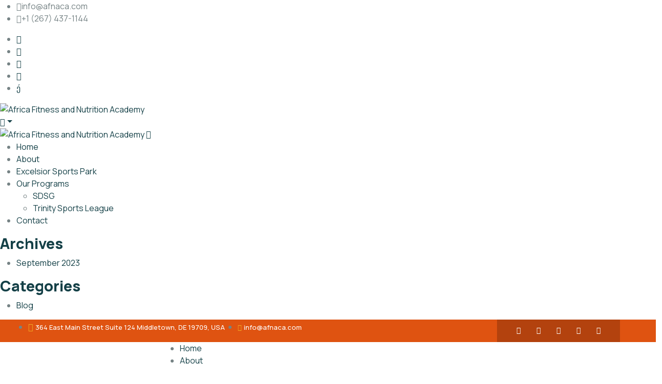

--- FILE ---
content_type: text/html; charset=UTF-8
request_url: http://afnaca.com/testimonials/
body_size: 22092
content:
<!DOCTYPE html>
<html lang="en-US" class="no-js">
<head>
	<meta http-equiv="content-type" content="text/html; charset=UTF-8">
	<meta name="viewport" content="width=device-width, initial-scale=1">
	<link rel="profile" href="http://gmpg.org/xfn/11">
	<title>Testimonials &#8211; Africa Fitness and Nutrition Academy</title>
<meta name='robots' content='max-image-preview:large' />
<link rel='dns-prefetch' href='//fonts.googleapis.com' />
<link rel="alternate" type="application/rss+xml" title="Africa Fitness and Nutrition Academy &raquo; Feed" href="http://afnaca.com/feed/" />
<link rel="alternate" type="application/rss+xml" title="Africa Fitness and Nutrition Academy &raquo; Comments Feed" href="http://afnaca.com/comments/feed/" />
<link rel="alternate" type="text/calendar" title="Africa Fitness and Nutrition Academy &raquo; iCal Feed" href="http://afnaca.com/events/?ical=1" />
<script type="text/javascript">
window._wpemojiSettings = {"baseUrl":"https:\/\/s.w.org\/images\/core\/emoji\/14.0.0\/72x72\/","ext":".png","svgUrl":"https:\/\/s.w.org\/images\/core\/emoji\/14.0.0\/svg\/","svgExt":".svg","source":{"concatemoji":"http:\/\/afnaca.com\/wp-includes\/js\/wp-emoji-release.min.js?ver=6.3.7"}};
/*! This file is auto-generated */
!function(i,n){var o,s,e;function c(e){try{var t={supportTests:e,timestamp:(new Date).valueOf()};sessionStorage.setItem(o,JSON.stringify(t))}catch(e){}}function p(e,t,n){e.clearRect(0,0,e.canvas.width,e.canvas.height),e.fillText(t,0,0);var t=new Uint32Array(e.getImageData(0,0,e.canvas.width,e.canvas.height).data),r=(e.clearRect(0,0,e.canvas.width,e.canvas.height),e.fillText(n,0,0),new Uint32Array(e.getImageData(0,0,e.canvas.width,e.canvas.height).data));return t.every(function(e,t){return e===r[t]})}function u(e,t,n){switch(t){case"flag":return n(e,"\ud83c\udff3\ufe0f\u200d\u26a7\ufe0f","\ud83c\udff3\ufe0f\u200b\u26a7\ufe0f")?!1:!n(e,"\ud83c\uddfa\ud83c\uddf3","\ud83c\uddfa\u200b\ud83c\uddf3")&&!n(e,"\ud83c\udff4\udb40\udc67\udb40\udc62\udb40\udc65\udb40\udc6e\udb40\udc67\udb40\udc7f","\ud83c\udff4\u200b\udb40\udc67\u200b\udb40\udc62\u200b\udb40\udc65\u200b\udb40\udc6e\u200b\udb40\udc67\u200b\udb40\udc7f");case"emoji":return!n(e,"\ud83e\udef1\ud83c\udffb\u200d\ud83e\udef2\ud83c\udfff","\ud83e\udef1\ud83c\udffb\u200b\ud83e\udef2\ud83c\udfff")}return!1}function f(e,t,n){var r="undefined"!=typeof WorkerGlobalScope&&self instanceof WorkerGlobalScope?new OffscreenCanvas(300,150):i.createElement("canvas"),a=r.getContext("2d",{willReadFrequently:!0}),o=(a.textBaseline="top",a.font="600 32px Arial",{});return e.forEach(function(e){o[e]=t(a,e,n)}),o}function t(e){var t=i.createElement("script");t.src=e,t.defer=!0,i.head.appendChild(t)}"undefined"!=typeof Promise&&(o="wpEmojiSettingsSupports",s=["flag","emoji"],n.supports={everything:!0,everythingExceptFlag:!0},e=new Promise(function(e){i.addEventListener("DOMContentLoaded",e,{once:!0})}),new Promise(function(t){var n=function(){try{var e=JSON.parse(sessionStorage.getItem(o));if("object"==typeof e&&"number"==typeof e.timestamp&&(new Date).valueOf()<e.timestamp+604800&&"object"==typeof e.supportTests)return e.supportTests}catch(e){}return null}();if(!n){if("undefined"!=typeof Worker&&"undefined"!=typeof OffscreenCanvas&&"undefined"!=typeof URL&&URL.createObjectURL&&"undefined"!=typeof Blob)try{var e="postMessage("+f.toString()+"("+[JSON.stringify(s),u.toString(),p.toString()].join(",")+"));",r=new Blob([e],{type:"text/javascript"}),a=new Worker(URL.createObjectURL(r),{name:"wpTestEmojiSupports"});return void(a.onmessage=function(e){c(n=e.data),a.terminate(),t(n)})}catch(e){}c(n=f(s,u,p))}t(n)}).then(function(e){for(var t in e)n.supports[t]=e[t],n.supports.everything=n.supports.everything&&n.supports[t],"flag"!==t&&(n.supports.everythingExceptFlag=n.supports.everythingExceptFlag&&n.supports[t]);n.supports.everythingExceptFlag=n.supports.everythingExceptFlag&&!n.supports.flag,n.DOMReady=!1,n.readyCallback=function(){n.DOMReady=!0}}).then(function(){return e}).then(function(){var e;n.supports.everything||(n.readyCallback(),(e=n.source||{}).concatemoji?t(e.concatemoji):e.wpemoji&&e.twemoji&&(t(e.twemoji),t(e.wpemoji)))}))}((window,document),window._wpemojiSettings);
</script>
<style type="text/css">
img.wp-smiley,
img.emoji {
	display: inline !important;
	border: none !important;
	box-shadow: none !important;
	height: 1em !important;
	width: 1em !important;
	margin: 0 0.07em !important;
	vertical-align: -0.1em !important;
	background: none !important;
	padding: 0 !important;
}
</style>
	
<link rel='stylesheet' id='wp-block-library-css' href='http://afnaca.com/wp-includes/css/dist/block-library/style.min.css?ver=6.3.7' type='text/css' media='all' />
<style id='wp-block-library-theme-inline-css' type='text/css'>
.wp-block-audio figcaption{color:#555;font-size:13px;text-align:center}.is-dark-theme .wp-block-audio figcaption{color:hsla(0,0%,100%,.65)}.wp-block-audio{margin:0 0 1em}.wp-block-code{border:1px solid #ccc;border-radius:4px;font-family:Menlo,Consolas,monaco,monospace;padding:.8em 1em}.wp-block-embed figcaption{color:#555;font-size:13px;text-align:center}.is-dark-theme .wp-block-embed figcaption{color:hsla(0,0%,100%,.65)}.wp-block-embed{margin:0 0 1em}.blocks-gallery-caption{color:#555;font-size:13px;text-align:center}.is-dark-theme .blocks-gallery-caption{color:hsla(0,0%,100%,.65)}.wp-block-image figcaption{color:#555;font-size:13px;text-align:center}.is-dark-theme .wp-block-image figcaption{color:hsla(0,0%,100%,.65)}.wp-block-image{margin:0 0 1em}.wp-block-pullquote{border-bottom:4px solid;border-top:4px solid;color:currentColor;margin-bottom:1.75em}.wp-block-pullquote cite,.wp-block-pullquote footer,.wp-block-pullquote__citation{color:currentColor;font-size:.8125em;font-style:normal;text-transform:uppercase}.wp-block-quote{border-left:.25em solid;margin:0 0 1.75em;padding-left:1em}.wp-block-quote cite,.wp-block-quote footer{color:currentColor;font-size:.8125em;font-style:normal;position:relative}.wp-block-quote.has-text-align-right{border-left:none;border-right:.25em solid;padding-left:0;padding-right:1em}.wp-block-quote.has-text-align-center{border:none;padding-left:0}.wp-block-quote.is-large,.wp-block-quote.is-style-large,.wp-block-quote.is-style-plain{border:none}.wp-block-search .wp-block-search__label{font-weight:700}.wp-block-search__button{border:1px solid #ccc;padding:.375em .625em}:where(.wp-block-group.has-background){padding:1.25em 2.375em}.wp-block-separator.has-css-opacity{opacity:.4}.wp-block-separator{border:none;border-bottom:2px solid;margin-left:auto;margin-right:auto}.wp-block-separator.has-alpha-channel-opacity{opacity:1}.wp-block-separator:not(.is-style-wide):not(.is-style-dots){width:100px}.wp-block-separator.has-background:not(.is-style-dots){border-bottom:none;height:1px}.wp-block-separator.has-background:not(.is-style-wide):not(.is-style-dots){height:2px}.wp-block-table{margin:0 0 1em}.wp-block-table td,.wp-block-table th{word-break:normal}.wp-block-table figcaption{color:#555;font-size:13px;text-align:center}.is-dark-theme .wp-block-table figcaption{color:hsla(0,0%,100%,.65)}.wp-block-video figcaption{color:#555;font-size:13px;text-align:center}.is-dark-theme .wp-block-video figcaption{color:hsla(0,0%,100%,.65)}.wp-block-video{margin:0 0 1em}.wp-block-template-part.has-background{margin-bottom:0;margin-top:0;padding:1.25em 2.375em}
</style>
<link rel='stylesheet' id='wc-blocks-style-active-filters-css' href='http://afnaca.com/wp-content/plugins/woocommerce/packages/woocommerce-blocks/build/active-filters.css?ver=10.6.6' type='text/css' media='all' />
<link rel='stylesheet' id='wc-blocks-style-add-to-cart-form-css' href='http://afnaca.com/wp-content/plugins/woocommerce/packages/woocommerce-blocks/build/add-to-cart-form.css?ver=10.6.6' type='text/css' media='all' />
<link rel='stylesheet' id='wc-blocks-packages-style-css' href='http://afnaca.com/wp-content/plugins/woocommerce/packages/woocommerce-blocks/build/packages-style.css?ver=10.6.6' type='text/css' media='all' />
<link rel='stylesheet' id='wc-blocks-style-all-products-css' href='http://afnaca.com/wp-content/plugins/woocommerce/packages/woocommerce-blocks/build/all-products.css?ver=10.6.6' type='text/css' media='all' />
<link rel='stylesheet' id='wc-blocks-style-all-reviews-css' href='http://afnaca.com/wp-content/plugins/woocommerce/packages/woocommerce-blocks/build/all-reviews.css?ver=10.6.6' type='text/css' media='all' />
<link rel='stylesheet' id='wc-blocks-style-attribute-filter-css' href='http://afnaca.com/wp-content/plugins/woocommerce/packages/woocommerce-blocks/build/attribute-filter.css?ver=10.6.6' type='text/css' media='all' />
<link rel='stylesheet' id='wc-blocks-style-breadcrumbs-css' href='http://afnaca.com/wp-content/plugins/woocommerce/packages/woocommerce-blocks/build/breadcrumbs.css?ver=10.6.6' type='text/css' media='all' />
<link rel='stylesheet' id='wc-blocks-style-catalog-sorting-css' href='http://afnaca.com/wp-content/plugins/woocommerce/packages/woocommerce-blocks/build/catalog-sorting.css?ver=10.6.6' type='text/css' media='all' />
<link rel='stylesheet' id='wc-blocks-style-customer-account-css' href='http://afnaca.com/wp-content/plugins/woocommerce/packages/woocommerce-blocks/build/customer-account.css?ver=10.6.6' type='text/css' media='all' />
<link rel='stylesheet' id='wc-blocks-style-featured-category-css' href='http://afnaca.com/wp-content/plugins/woocommerce/packages/woocommerce-blocks/build/featured-category.css?ver=10.6.6' type='text/css' media='all' />
<link rel='stylesheet' id='wc-blocks-style-featured-product-css' href='http://afnaca.com/wp-content/plugins/woocommerce/packages/woocommerce-blocks/build/featured-product.css?ver=10.6.6' type='text/css' media='all' />
<link rel='stylesheet' id='wc-blocks-style-mini-cart-css' href='http://afnaca.com/wp-content/plugins/woocommerce/packages/woocommerce-blocks/build/mini-cart.css?ver=10.6.6' type='text/css' media='all' />
<link rel='stylesheet' id='wc-blocks-style-price-filter-css' href='http://afnaca.com/wp-content/plugins/woocommerce/packages/woocommerce-blocks/build/price-filter.css?ver=10.6.6' type='text/css' media='all' />
<link rel='stylesheet' id='wc-blocks-style-product-add-to-cart-css' href='http://afnaca.com/wp-content/plugins/woocommerce/packages/woocommerce-blocks/build/product-add-to-cart.css?ver=10.6.6' type='text/css' media='all' />
<link rel='stylesheet' id='wc-blocks-style-product-button-css' href='http://afnaca.com/wp-content/plugins/woocommerce/packages/woocommerce-blocks/build/product-button.css?ver=10.6.6' type='text/css' media='all' />
<link rel='stylesheet' id='wc-blocks-style-product-categories-css' href='http://afnaca.com/wp-content/plugins/woocommerce/packages/woocommerce-blocks/build/product-categories.css?ver=10.6.6' type='text/css' media='all' />
<link rel='stylesheet' id='wc-blocks-style-product-image-css' href='http://afnaca.com/wp-content/plugins/woocommerce/packages/woocommerce-blocks/build/product-image.css?ver=10.6.6' type='text/css' media='all' />
<link rel='stylesheet' id='wc-blocks-style-product-image-gallery-css' href='http://afnaca.com/wp-content/plugins/woocommerce/packages/woocommerce-blocks/build/product-image-gallery.css?ver=10.6.6' type='text/css' media='all' />
<link rel='stylesheet' id='wc-blocks-style-product-query-css' href='http://afnaca.com/wp-content/plugins/woocommerce/packages/woocommerce-blocks/build/product-query.css?ver=10.6.6' type='text/css' media='all' />
<link rel='stylesheet' id='wc-blocks-style-product-results-count-css' href='http://afnaca.com/wp-content/plugins/woocommerce/packages/woocommerce-blocks/build/product-results-count.css?ver=10.6.6' type='text/css' media='all' />
<link rel='stylesheet' id='wc-blocks-style-product-reviews-css' href='http://afnaca.com/wp-content/plugins/woocommerce/packages/woocommerce-blocks/build/product-reviews.css?ver=10.6.6' type='text/css' media='all' />
<link rel='stylesheet' id='wc-blocks-style-product-sale-badge-css' href='http://afnaca.com/wp-content/plugins/woocommerce/packages/woocommerce-blocks/build/product-sale-badge.css?ver=10.6.6' type='text/css' media='all' />
<link rel='stylesheet' id='wc-blocks-style-product-search-css' href='http://afnaca.com/wp-content/plugins/woocommerce/packages/woocommerce-blocks/build/product-search.css?ver=10.6.6' type='text/css' media='all' />
<link rel='stylesheet' id='wc-blocks-style-product-sku-css' href='http://afnaca.com/wp-content/plugins/woocommerce/packages/woocommerce-blocks/build/product-sku.css?ver=10.6.6' type='text/css' media='all' />
<link rel='stylesheet' id='wc-blocks-style-product-stock-indicator-css' href='http://afnaca.com/wp-content/plugins/woocommerce/packages/woocommerce-blocks/build/product-stock-indicator.css?ver=10.6.6' type='text/css' media='all' />
<link rel='stylesheet' id='wc-blocks-style-product-summary-css' href='http://afnaca.com/wp-content/plugins/woocommerce/packages/woocommerce-blocks/build/product-summary.css?ver=10.6.6' type='text/css' media='all' />
<link rel='stylesheet' id='wc-blocks-style-product-title-css' href='http://afnaca.com/wp-content/plugins/woocommerce/packages/woocommerce-blocks/build/product-title.css?ver=10.6.6' type='text/css' media='all' />
<link rel='stylesheet' id='wc-blocks-style-rating-filter-css' href='http://afnaca.com/wp-content/plugins/woocommerce/packages/woocommerce-blocks/build/rating-filter.css?ver=10.6.6' type='text/css' media='all' />
<link rel='stylesheet' id='wc-blocks-style-reviews-by-category-css' href='http://afnaca.com/wp-content/plugins/woocommerce/packages/woocommerce-blocks/build/reviews-by-category.css?ver=10.6.6' type='text/css' media='all' />
<link rel='stylesheet' id='wc-blocks-style-reviews-by-product-css' href='http://afnaca.com/wp-content/plugins/woocommerce/packages/woocommerce-blocks/build/reviews-by-product.css?ver=10.6.6' type='text/css' media='all' />
<link rel='stylesheet' id='wc-blocks-style-product-details-css' href='http://afnaca.com/wp-content/plugins/woocommerce/packages/woocommerce-blocks/build/product-details.css?ver=10.6.6' type='text/css' media='all' />
<link rel='stylesheet' id='wc-blocks-style-single-product-css' href='http://afnaca.com/wp-content/plugins/woocommerce/packages/woocommerce-blocks/build/single-product.css?ver=10.6.6' type='text/css' media='all' />
<link rel='stylesheet' id='wc-blocks-style-stock-filter-css' href='http://afnaca.com/wp-content/plugins/woocommerce/packages/woocommerce-blocks/build/stock-filter.css?ver=10.6.6' type='text/css' media='all' />
<link rel='stylesheet' id='wc-blocks-style-cart-css' href='http://afnaca.com/wp-content/plugins/woocommerce/packages/woocommerce-blocks/build/cart.css?ver=10.6.6' type='text/css' media='all' />
<link rel='stylesheet' id='wc-blocks-style-checkout-css' href='http://afnaca.com/wp-content/plugins/woocommerce/packages/woocommerce-blocks/build/checkout.css?ver=10.6.6' type='text/css' media='all' />
<link rel='stylesheet' id='wc-blocks-style-mini-cart-contents-css' href='http://afnaca.com/wp-content/plugins/woocommerce/packages/woocommerce-blocks/build/mini-cart-contents.css?ver=10.6.6' type='text/css' media='all' />
<style id='classic-theme-styles-inline-css' type='text/css'>
/*! This file is auto-generated */
.wp-block-button__link{color:#fff;background-color:#32373c;border-radius:9999px;box-shadow:none;text-decoration:none;padding:calc(.667em + 2px) calc(1.333em + 2px);font-size:1.125em}.wp-block-file__button{background:#32373c;color:#fff;text-decoration:none}
</style>
<style id='global-styles-inline-css' type='text/css'>
body{--wp--preset--color--black: #000000;--wp--preset--color--cyan-bluish-gray: #abb8c3;--wp--preset--color--white: #ffffff;--wp--preset--color--pale-pink: #f78da7;--wp--preset--color--vivid-red: #cf2e2e;--wp--preset--color--luminous-vivid-orange: #ff6900;--wp--preset--color--luminous-vivid-amber: #fcb900;--wp--preset--color--light-green-cyan: #7bdcb5;--wp--preset--color--vivid-green-cyan: #00d084;--wp--preset--color--pale-cyan-blue: #8ed1fc;--wp--preset--color--vivid-cyan-blue: #0693e3;--wp--preset--color--vivid-purple: #9b51e0;--wp--preset--gradient--vivid-cyan-blue-to-vivid-purple: linear-gradient(135deg,rgba(6,147,227,1) 0%,rgb(155,81,224) 100%);--wp--preset--gradient--light-green-cyan-to-vivid-green-cyan: linear-gradient(135deg,rgb(122,220,180) 0%,rgb(0,208,130) 100%);--wp--preset--gradient--luminous-vivid-amber-to-luminous-vivid-orange: linear-gradient(135deg,rgba(252,185,0,1) 0%,rgba(255,105,0,1) 100%);--wp--preset--gradient--luminous-vivid-orange-to-vivid-red: linear-gradient(135deg,rgba(255,105,0,1) 0%,rgb(207,46,46) 100%);--wp--preset--gradient--very-light-gray-to-cyan-bluish-gray: linear-gradient(135deg,rgb(238,238,238) 0%,rgb(169,184,195) 100%);--wp--preset--gradient--cool-to-warm-spectrum: linear-gradient(135deg,rgb(74,234,220) 0%,rgb(151,120,209) 20%,rgb(207,42,186) 40%,rgb(238,44,130) 60%,rgb(251,105,98) 80%,rgb(254,248,76) 100%);--wp--preset--gradient--blush-light-purple: linear-gradient(135deg,rgb(255,206,236) 0%,rgb(152,150,240) 100%);--wp--preset--gradient--blush-bordeaux: linear-gradient(135deg,rgb(254,205,165) 0%,rgb(254,45,45) 50%,rgb(107,0,62) 100%);--wp--preset--gradient--luminous-dusk: linear-gradient(135deg,rgb(255,203,112) 0%,rgb(199,81,192) 50%,rgb(65,88,208) 100%);--wp--preset--gradient--pale-ocean: linear-gradient(135deg,rgb(255,245,203) 0%,rgb(182,227,212) 50%,rgb(51,167,181) 100%);--wp--preset--gradient--electric-grass: linear-gradient(135deg,rgb(202,248,128) 0%,rgb(113,206,126) 100%);--wp--preset--gradient--midnight: linear-gradient(135deg,rgb(2,3,129) 0%,rgb(40,116,252) 100%);--wp--preset--font-size--small: 13px;--wp--preset--font-size--medium: 20px;--wp--preset--font-size--large: 36px;--wp--preset--font-size--x-large: 42px;--wp--preset--spacing--20: 0.44rem;--wp--preset--spacing--30: 0.67rem;--wp--preset--spacing--40: 1rem;--wp--preset--spacing--50: 1.5rem;--wp--preset--spacing--60: 2.25rem;--wp--preset--spacing--70: 3.38rem;--wp--preset--spacing--80: 5.06rem;--wp--preset--shadow--natural: 6px 6px 9px rgba(0, 0, 0, 0.2);--wp--preset--shadow--deep: 12px 12px 50px rgba(0, 0, 0, 0.4);--wp--preset--shadow--sharp: 6px 6px 0px rgba(0, 0, 0, 0.2);--wp--preset--shadow--outlined: 6px 6px 0px -3px rgba(255, 255, 255, 1), 6px 6px rgba(0, 0, 0, 1);--wp--preset--shadow--crisp: 6px 6px 0px rgba(0, 0, 0, 1);}:where(.is-layout-flex){gap: 0.5em;}:where(.is-layout-grid){gap: 0.5em;}body .is-layout-flow > .alignleft{float: left;margin-inline-start: 0;margin-inline-end: 2em;}body .is-layout-flow > .alignright{float: right;margin-inline-start: 2em;margin-inline-end: 0;}body .is-layout-flow > .aligncenter{margin-left: auto !important;margin-right: auto !important;}body .is-layout-constrained > .alignleft{float: left;margin-inline-start: 0;margin-inline-end: 2em;}body .is-layout-constrained > .alignright{float: right;margin-inline-start: 2em;margin-inline-end: 0;}body .is-layout-constrained > .aligncenter{margin-left: auto !important;margin-right: auto !important;}body .is-layout-constrained > :where(:not(.alignleft):not(.alignright):not(.alignfull)){max-width: var(--wp--style--global--content-size);margin-left: auto !important;margin-right: auto !important;}body .is-layout-constrained > .alignwide{max-width: var(--wp--style--global--wide-size);}body .is-layout-flex{display: flex;}body .is-layout-flex{flex-wrap: wrap;align-items: center;}body .is-layout-flex > *{margin: 0;}body .is-layout-grid{display: grid;}body .is-layout-grid > *{margin: 0;}:where(.wp-block-columns.is-layout-flex){gap: 2em;}:where(.wp-block-columns.is-layout-grid){gap: 2em;}:where(.wp-block-post-template.is-layout-flex){gap: 1.25em;}:where(.wp-block-post-template.is-layout-grid){gap: 1.25em;}.has-black-color{color: var(--wp--preset--color--black) !important;}.has-cyan-bluish-gray-color{color: var(--wp--preset--color--cyan-bluish-gray) !important;}.has-white-color{color: var(--wp--preset--color--white) !important;}.has-pale-pink-color{color: var(--wp--preset--color--pale-pink) !important;}.has-vivid-red-color{color: var(--wp--preset--color--vivid-red) !important;}.has-luminous-vivid-orange-color{color: var(--wp--preset--color--luminous-vivid-orange) !important;}.has-luminous-vivid-amber-color{color: var(--wp--preset--color--luminous-vivid-amber) !important;}.has-light-green-cyan-color{color: var(--wp--preset--color--light-green-cyan) !important;}.has-vivid-green-cyan-color{color: var(--wp--preset--color--vivid-green-cyan) !important;}.has-pale-cyan-blue-color{color: var(--wp--preset--color--pale-cyan-blue) !important;}.has-vivid-cyan-blue-color{color: var(--wp--preset--color--vivid-cyan-blue) !important;}.has-vivid-purple-color{color: var(--wp--preset--color--vivid-purple) !important;}.has-black-background-color{background-color: var(--wp--preset--color--black) !important;}.has-cyan-bluish-gray-background-color{background-color: var(--wp--preset--color--cyan-bluish-gray) !important;}.has-white-background-color{background-color: var(--wp--preset--color--white) !important;}.has-pale-pink-background-color{background-color: var(--wp--preset--color--pale-pink) !important;}.has-vivid-red-background-color{background-color: var(--wp--preset--color--vivid-red) !important;}.has-luminous-vivid-orange-background-color{background-color: var(--wp--preset--color--luminous-vivid-orange) !important;}.has-luminous-vivid-amber-background-color{background-color: var(--wp--preset--color--luminous-vivid-amber) !important;}.has-light-green-cyan-background-color{background-color: var(--wp--preset--color--light-green-cyan) !important;}.has-vivid-green-cyan-background-color{background-color: var(--wp--preset--color--vivid-green-cyan) !important;}.has-pale-cyan-blue-background-color{background-color: var(--wp--preset--color--pale-cyan-blue) !important;}.has-vivid-cyan-blue-background-color{background-color: var(--wp--preset--color--vivid-cyan-blue) !important;}.has-vivid-purple-background-color{background-color: var(--wp--preset--color--vivid-purple) !important;}.has-black-border-color{border-color: var(--wp--preset--color--black) !important;}.has-cyan-bluish-gray-border-color{border-color: var(--wp--preset--color--cyan-bluish-gray) !important;}.has-white-border-color{border-color: var(--wp--preset--color--white) !important;}.has-pale-pink-border-color{border-color: var(--wp--preset--color--pale-pink) !important;}.has-vivid-red-border-color{border-color: var(--wp--preset--color--vivid-red) !important;}.has-luminous-vivid-orange-border-color{border-color: var(--wp--preset--color--luminous-vivid-orange) !important;}.has-luminous-vivid-amber-border-color{border-color: var(--wp--preset--color--luminous-vivid-amber) !important;}.has-light-green-cyan-border-color{border-color: var(--wp--preset--color--light-green-cyan) !important;}.has-vivid-green-cyan-border-color{border-color: var(--wp--preset--color--vivid-green-cyan) !important;}.has-pale-cyan-blue-border-color{border-color: var(--wp--preset--color--pale-cyan-blue) !important;}.has-vivid-cyan-blue-border-color{border-color: var(--wp--preset--color--vivid-cyan-blue) !important;}.has-vivid-purple-border-color{border-color: var(--wp--preset--color--vivid-purple) !important;}.has-vivid-cyan-blue-to-vivid-purple-gradient-background{background: var(--wp--preset--gradient--vivid-cyan-blue-to-vivid-purple) !important;}.has-light-green-cyan-to-vivid-green-cyan-gradient-background{background: var(--wp--preset--gradient--light-green-cyan-to-vivid-green-cyan) !important;}.has-luminous-vivid-amber-to-luminous-vivid-orange-gradient-background{background: var(--wp--preset--gradient--luminous-vivid-amber-to-luminous-vivid-orange) !important;}.has-luminous-vivid-orange-to-vivid-red-gradient-background{background: var(--wp--preset--gradient--luminous-vivid-orange-to-vivid-red) !important;}.has-very-light-gray-to-cyan-bluish-gray-gradient-background{background: var(--wp--preset--gradient--very-light-gray-to-cyan-bluish-gray) !important;}.has-cool-to-warm-spectrum-gradient-background{background: var(--wp--preset--gradient--cool-to-warm-spectrum) !important;}.has-blush-light-purple-gradient-background{background: var(--wp--preset--gradient--blush-light-purple) !important;}.has-blush-bordeaux-gradient-background{background: var(--wp--preset--gradient--blush-bordeaux) !important;}.has-luminous-dusk-gradient-background{background: var(--wp--preset--gradient--luminous-dusk) !important;}.has-pale-ocean-gradient-background{background: var(--wp--preset--gradient--pale-ocean) !important;}.has-electric-grass-gradient-background{background: var(--wp--preset--gradient--electric-grass) !important;}.has-midnight-gradient-background{background: var(--wp--preset--gradient--midnight) !important;}.has-small-font-size{font-size: var(--wp--preset--font-size--small) !important;}.has-medium-font-size{font-size: var(--wp--preset--font-size--medium) !important;}.has-large-font-size{font-size: var(--wp--preset--font-size--large) !important;}.has-x-large-font-size{font-size: var(--wp--preset--font-size--x-large) !important;}
.wp-block-navigation a:where(:not(.wp-element-button)){color: inherit;}
:where(.wp-block-post-template.is-layout-flex){gap: 1.25em;}:where(.wp-block-post-template.is-layout-grid){gap: 1.25em;}
:where(.wp-block-columns.is-layout-flex){gap: 2em;}:where(.wp-block-columns.is-layout-grid){gap: 2em;}
.wp-block-pullquote{font-size: 1.5em;line-height: 1.6;}
</style>
<link rel='stylesheet' id='redux-extendify-styles-css' href='http://afnaca.com/wp-content/plugins/redux-framework/redux-core/assets/css/extendify-utilities.css?ver=4.4.5' type='text/css' media='all' />
<link rel='stylesheet' id='contact-form-7-css' href='http://afnaca.com/wp-content/plugins/contact-form-7/includes/css/styles.css?ver=5.8' type='text/css' media='all' />
<style id='woocommerce-inline-inline-css' type='text/css'>
.woocommerce form .form-row .required { visibility: visible; }
</style>
<link rel='stylesheet' id='give-styles-css' href='http://afnaca.com/wp-content/plugins/give/assets/dist/css/give.css?ver=2.33.1' type='text/css' media='all' />
<link rel='stylesheet' id='give-donation-summary-style-frontend-css' href='http://afnaca.com/wp-content/plugins/give/assets/dist/css/give-donation-summary.css?ver=2.33.1' type='text/css' media='all' />
<link rel='stylesheet' id='hfe-style-css' href='http://afnaca.com/wp-content/plugins/header-footer-elementor/assets/css/header-footer-elementor.css?ver=1.6.16' type='text/css' media='all' />
<link rel='stylesheet' id='elementor-icons-css' href='http://afnaca.com/wp-content/plugins/elementor/assets/lib/eicons/css/elementor-icons.min.css?ver=5.21.0' type='text/css' media='all' />
<link rel='stylesheet' id='elementor-frontend-legacy-css' href='http://afnaca.com/wp-content/plugins/elementor/assets/css/frontend-legacy.min.css?ver=3.15.3' type='text/css' media='all' />
<link rel='stylesheet' id='elementor-frontend-css' href='http://afnaca.com/wp-content/plugins/elementor/assets/css/frontend-lite.min.css?ver=3.15.3' type='text/css' media='all' />
<link rel='stylesheet' id='swiper-css' href='http://afnaca.com/wp-content/plugins/elementor/assets/lib/swiper/v8/css/swiper.min.css?ver=8.4.5' type='text/css' media='all' />
<link rel='stylesheet' id='elementor-post-12-css' href='http://afnaca.com/wp-content/uploads/elementor/css/post-12.css?ver=1739255960' type='text/css' media='all' />
<link rel='stylesheet' id='font-awesome-5-all-css' href='http://afnaca.com/wp-content/plugins/elementor/assets/lib/font-awesome/css/all.min.css?ver=3.15.3' type='text/css' media='all' />
<link rel='stylesheet' id='font-awesome-4-shim-css' href='http://afnaca.com/wp-content/plugins/elementor/assets/lib/font-awesome/css/v4-shims.min.css?ver=3.15.3' type='text/css' media='all' />
<link rel='stylesheet' id='elementor-post-200-css' href='http://afnaca.com/wp-content/uploads/elementor/css/post-200.css?ver=1739330883' type='text/css' media='all' />
<link rel='stylesheet' id='hfe-widgets-style-css' href='http://afnaca.com/wp-content/plugins/header-footer-elementor/inc/widgets-css/frontend.css?ver=1.6.16' type='text/css' media='all' />
<link rel='stylesheet' id='elementor-post-865-css' href='http://afnaca.com/wp-content/uploads/elementor/css/post-865.css?ver=1739255960' type='text/css' media='all' />
<link rel='stylesheet' id='elementor-post-866-css' href='http://afnaca.com/wp-content/uploads/elementor/css/post-866.css?ver=1739255960' type='text/css' media='all' />
<link rel='stylesheet' id='paroti-fonts-css' href='http://fonts.googleapis.com/css2?family=Manrope:wght@300;400;500;600;700;800&#038;display=swap' type='text/css' media='all' />
<link rel='stylesheet' id='dashicons-css' href='http://afnaca.com/wp-includes/css/dashicons.min.css?ver=6.3.7' type='text/css' media='all' />
<link rel='stylesheet' id='magnific-css' href='http://afnaca.com/wp-content/themes/paroti/assets/js/magnific/magnific-popup.css?ver=6.3.7' type='text/css' media='all' />
<link rel='stylesheet' id='fontawesome-css' href='http://afnaca.com/wp-content/themes/paroti/assets/css/fontawesome/css/all.min.css?ver=6.3.7' type='text/css' media='all' />
<link rel='stylesheet' id='line-awesome-css' href='http://afnaca.com/wp-content/themes/paroti/assets/css/line-awesome/css/line-awesome.min.css?ver=6.3.7' type='text/css' media='all' />
<link rel='stylesheet' id='paroti-style-css' href='http://afnaca.com/wp-content/themes/paroti/style.css?ver=6.3.7' type='text/css' media='all' />
<link rel='stylesheet' id='bootstrap-css' href='http://afnaca.com/wp-content/themes/paroti/assets/css/bootstrap.css?ver=1.0.4' type='text/css' media='all' />
<link rel='stylesheet' id='paroti-template-css' href='http://afnaca.com/wp-content/themes/paroti/assets/css/template.css?ver=1.0.4' type='text/css' media='all' />
<link rel='stylesheet' id='paroti-woocoomerce-css' href='http://afnaca.com/wp-content/themes/paroti/assets/css/woocommerce.css?ver=1.0.4' type='text/css' media='all' />
<link rel='stylesheet' id='paroti-parent-style-css' href='http://afnaca.com/wp-content/themes/paroti/style.css?ver=6.3.7' type='text/css' media='all' />
<link rel='stylesheet' id='paroti-child-style-css' href='http://afnaca.com/wp-content/themes/paroti_child/style.css?ver=6.3.7' type='text/css' media='all' />
<link rel='stylesheet' id='paroti-custom-style-color-css' href='http://afnaca.com/wp-content/themes/paroti/assets/css/custom_script.css?ver=6.3.7' type='text/css' media='all' />
<style id='paroti-custom-style-color-inline-css' type='text/css'>
 :root{ --paroti-nfpage-image-width: 430px;}
</style>
<link rel='stylesheet' id='google-fonts-1-css' href='https://fonts.googleapis.com/css?family=Roboto%3A100%2C100italic%2C200%2C200italic%2C300%2C300italic%2C400%2C400italic%2C500%2C500italic%2C600%2C600italic%2C700%2C700italic%2C800%2C800italic%2C900%2C900italic%7CRoboto+Slab%3A100%2C100italic%2C200%2C200italic%2C300%2C300italic%2C400%2C400italic%2C500%2C500italic%2C600%2C600italic%2C700%2C700italic%2C800%2C800italic%2C900%2C900italic&#038;display=swap&#038;ver=6.3.7' type='text/css' media='all' />
<link rel='stylesheet' id='elementor-icons-shared-0-css' href='http://afnaca.com/wp-content/plugins/elementor/assets/lib/font-awesome/css/fontawesome.min.css?ver=5.15.3' type='text/css' media='all' />
<link rel='stylesheet' id='elementor-icons-fa-solid-css' href='http://afnaca.com/wp-content/plugins/elementor/assets/lib/font-awesome/css/solid.min.css?ver=5.15.3' type='text/css' media='all' />
<link rel='stylesheet' id='elementor-icons-fa-brands-css' href='http://afnaca.com/wp-content/plugins/elementor/assets/lib/font-awesome/css/brands.min.css?ver=5.15.3' type='text/css' media='all' />
<link rel="preconnect" href="https://fonts.gstatic.com/" crossorigin><script type='text/javascript' src='http://afnaca.com/wp-includes/js/jquery/jquery.min.js?ver=3.7.0' id='jquery-core-js'></script>
<script type='text/javascript' src='http://afnaca.com/wp-includes/js/jquery/jquery-migrate.min.js?ver=3.4.1' id='jquery-migrate-js'></script>
<script type='text/javascript' src='http://afnaca.com/wp-includes/js/dist/vendor/wp-polyfill-inert.min.js?ver=3.1.2' id='wp-polyfill-inert-js'></script>
<script type='text/javascript' src='http://afnaca.com/wp-includes/js/dist/vendor/regenerator-runtime.min.js?ver=0.13.11' id='regenerator-runtime-js'></script>
<script type='text/javascript' src='http://afnaca.com/wp-includes/js/dist/vendor/wp-polyfill.min.js?ver=3.15.0' id='wp-polyfill-js'></script>
<script type='text/javascript' src='http://afnaca.com/wp-includes/js/dist/hooks.min.js?ver=c6aec9a8d4e5a5d543a1' id='wp-hooks-js'></script>
<script type='text/javascript' src='http://afnaca.com/wp-includes/js/dist/i18n.min.js?ver=7701b0c3857f914212ef' id='wp-i18n-js'></script>
<script id="wp-i18n-js-after" type="text/javascript">
wp.i18n.setLocaleData( { 'text direction\u0004ltr': [ 'ltr' ] } );
</script>
<script type='text/javascript' id='give-js-extra'>
/* <![CDATA[ */
var give_global_vars = {"ajaxurl":"http:\/\/afnaca.com\/wp-admin\/admin-ajax.php","checkout_nonce":"436287387e","currency":"USD","currency_sign":"$","currency_pos":"before","thousands_separator":",","decimal_separator":".","no_gateway":"Please select a payment method.","bad_minimum":"The minimum custom donation amount for this form is","bad_maximum":"The maximum custom donation amount for this form is","general_loading":"Loading...","purchase_loading":"Please Wait...","textForOverlayScreen":"<h3>Processing...<\/h3><p>This will only take a second!<\/p>","number_decimals":"2","is_test_mode":"1","give_version":"2.33.1","magnific_options":{"main_class":"give-modal","close_on_bg_click":false},"form_translation":{"payment-mode":"Please select payment mode.","give_first":"Please enter your first name.","give_last":"Please enter your last name.","give_email":"Please enter a valid email address.","give_user_login":"Invalid email address or username.","give_user_pass":"Enter a password.","give_user_pass_confirm":"Enter the password confirmation.","give_agree_to_terms":"You must agree to the terms and conditions."},"confirm_email_sent_message":"Please check your email and click on the link to access your complete donation history.","ajax_vars":{"ajaxurl":"http:\/\/afnaca.com\/wp-admin\/admin-ajax.php","ajaxNonce":"2c1494c076","loading":"Loading","select_option":"Please select an option","default_gateway":"manual","permalinks":"1","number_decimals":2},"cookie_hash":"59ac4565c6b35dd8dc13d503a6fa108a","session_nonce_cookie_name":"wp-give_session_reset_nonce_59ac4565c6b35dd8dc13d503a6fa108a","session_cookie_name":"wp-give_session_59ac4565c6b35dd8dc13d503a6fa108a","delete_session_nonce_cookie":"0"};
var giveApiSettings = {"root":"http:\/\/afnaca.com\/wp-json\/give-api\/v2\/","rest_base":"give-api\/v2"};
/* ]]> */
</script>
<script type='text/javascript' src='http://afnaca.com/wp-content/plugins/give/assets/dist/js/give.js?ver=1c38f856714bc980' id='give-js'></script>
<script type='text/javascript' src='http://afnaca.com/wp-content/plugins/elementor/assets/lib/font-awesome/js/v4-shims.min.js?ver=3.15.3' id='font-awesome-4-shim-js'></script>
<script type='text/javascript' src='http://afnaca.com/wp-content/themes/paroti/assets/js/bootstrap.min.js?ver=6.3.7' id='bootstrap-js'></script>
<script type='text/javascript' src='http://afnaca.com/wp-content/themes/paroti/assets/js/magnific/jquery.magnific-popup.min.js?ver=6.3.7' id='jquery-magnific-popup-js'></script>
<script type='text/javascript' src='http://afnaca.com/wp-content/themes/paroti/assets/js/jquery.appear.js?ver=6.3.7' id='jquery-appear-js'></script>
<script type='text/javascript' src='http://afnaca.com/wp-includes/js/imagesloaded.min.js?ver=4.1.4' id='imagesloaded-js'></script>
<script type='text/javascript' src='http://afnaca.com/wp-includes/js/masonry.min.js?ver=4.2.2' id='masonry-js'></script>
<script type='text/javascript' src='http://afnaca.com/wp-includes/js/jquery/jquery.masonry.min.js?ver=3.1.2b' id='jquery-masonry-js'></script>
<script type='text/javascript' src='http://afnaca.com/wp-content/themes/paroti/assets/js/main.js?ver=6.3.7' id='paroti-main-js'></script>
<link rel="https://api.w.org/" href="http://afnaca.com/wp-json/" /><link rel="alternate" type="application/json" href="http://afnaca.com/wp-json/wp/v2/pages/200" /><link rel="EditURI" type="application/rsd+xml" title="RSD" href="http://afnaca.com/xmlrpc.php?rsd" />
<meta name="generator" content="WordPress 6.3.7" />
<meta name="generator" content="WooCommerce 8.0.3" />
<link rel="canonical" href="http://afnaca.com/testimonials/" />
<link rel='shortlink' href='http://afnaca.com/?p=200' />
<link rel="alternate" type="application/json+oembed" href="http://afnaca.com/wp-json/oembed/1.0/embed?url=http%3A%2F%2Fafnaca.com%2Ftestimonials%2F" />
<link rel="alternate" type="text/xml+oembed" href="http://afnaca.com/wp-json/oembed/1.0/embed?url=http%3A%2F%2Fafnaca.com%2Ftestimonials%2F&#038;format=xml" />
<meta name="generator" content="Redux 4.4.5" /><script> var ajaxurl = "http://afnaca.com/wp-admin/admin-ajax.php";</script><meta name="generator" content="Give v2.33.1" />
<meta name="tec-api-version" content="v1"><meta name="tec-api-origin" content="http://afnaca.com"><link rel="alternate" href="http://afnaca.com/wp-json/tribe/events/v1/" />	<noscript><style>.woocommerce-product-gallery{ opacity: 1 !important; }</style></noscript>
	<meta name="generator" content="Elementor 3.15.3; features: e_optimized_assets_loading, e_optimized_css_loading, additional_custom_breakpoints; settings: css_print_method-external, google_font-enabled, font_display-swap">
<meta name="generator" content="Powered by Slider Revolution 6.6.15 - responsive, Mobile-Friendly Slider Plugin for WordPress with comfortable drag and drop interface." />
<link rel="icon" href="http://afnaca.com/wp-content/uploads/2023/09/cropped-afna_logos-32x32.png" sizes="32x32" />
<link rel="icon" href="http://afnaca.com/wp-content/uploads/2023/09/cropped-afna_logos-192x192.png" sizes="192x192" />
<link rel="apple-touch-icon" href="http://afnaca.com/wp-content/uploads/2023/09/cropped-afna_logos-180x180.png" />
<meta name="msapplication-TileImage" content="http://afnaca.com/wp-content/uploads/2023/09/cropped-afna_logos-270x270.png" />
<script>function setREVStartSize(e){
			//window.requestAnimationFrame(function() {
				window.RSIW = window.RSIW===undefined ? window.innerWidth : window.RSIW;
				window.RSIH = window.RSIH===undefined ? window.innerHeight : window.RSIH;
				try {
					var pw = document.getElementById(e.c).parentNode.offsetWidth,
						newh;
					pw = pw===0 || isNaN(pw) || (e.l=="fullwidth" || e.layout=="fullwidth") ? window.RSIW : pw;
					e.tabw = e.tabw===undefined ? 0 : parseInt(e.tabw);
					e.thumbw = e.thumbw===undefined ? 0 : parseInt(e.thumbw);
					e.tabh = e.tabh===undefined ? 0 : parseInt(e.tabh);
					e.thumbh = e.thumbh===undefined ? 0 : parseInt(e.thumbh);
					e.tabhide = e.tabhide===undefined ? 0 : parseInt(e.tabhide);
					e.thumbhide = e.thumbhide===undefined ? 0 : parseInt(e.thumbhide);
					e.mh = e.mh===undefined || e.mh=="" || e.mh==="auto" ? 0 : parseInt(e.mh,0);
					if(e.layout==="fullscreen" || e.l==="fullscreen")
						newh = Math.max(e.mh,window.RSIH);
					else{
						e.gw = Array.isArray(e.gw) ? e.gw : [e.gw];
						for (var i in e.rl) if (e.gw[i]===undefined || e.gw[i]===0) e.gw[i] = e.gw[i-1];
						e.gh = e.el===undefined || e.el==="" || (Array.isArray(e.el) && e.el.length==0)? e.gh : e.el;
						e.gh = Array.isArray(e.gh) ? e.gh : [e.gh];
						for (var i in e.rl) if (e.gh[i]===undefined || e.gh[i]===0) e.gh[i] = e.gh[i-1];
											
						var nl = new Array(e.rl.length),
							ix = 0,
							sl;
						e.tabw = e.tabhide>=pw ? 0 : e.tabw;
						e.thumbw = e.thumbhide>=pw ? 0 : e.thumbw;
						e.tabh = e.tabhide>=pw ? 0 : e.tabh;
						e.thumbh = e.thumbhide>=pw ? 0 : e.thumbh;
						for (var i in e.rl) nl[i] = e.rl[i]<window.RSIW ? 0 : e.rl[i];
						sl = nl[0];
						for (var i in nl) if (sl>nl[i] && nl[i]>0) { sl = nl[i]; ix=i;}
						var m = pw>(e.gw[ix]+e.tabw+e.thumbw) ? 1 : (pw-(e.tabw+e.thumbw)) / (e.gw[ix]);
						newh =  (e.gh[ix] * m) + (e.tabh + e.thumbh);
					}
					var el = document.getElementById(e.c);
					if (el!==null && el) el.style.height = newh+"px";
					el = document.getElementById(e.c+"_wrapper");
					if (el!==null && el) {
						el.style.height = newh+"px";
						el.style.display = "block";
					}
				} catch(e){
					console.log("Failure at Presize of Slider:" + e)
				}
			//});
		  };</script>
</head>

<body class="page-template-default page page-id-200 theme-paroti woocommerce-no-js give-test-mode give-page tribe-no-js page-template-paroti-child ehf-template-paroti ehf-stylesheet-paroti_child paroti-body-loading elementor-default elementor-kit-12 elementor-page elementor-page-200">
	  <div class="paroti-page-loading"></div>
	
	<div class="wrapper-page"> <!--page-->
			 
		<header class="wp-site-header header-builder-frontend header-position-relative">
			
<div class="header-mobile header_mobile_screen">
  	
  	
		<div class="topbar-mobile">
			<div class="topbar-content-inner">
				
									<div class="topbar-left">
						<div class="content-inner topbar-information">
							<ul class="inline">
 	<li class="d-small-none"><i class="fa fa-envelope"></i>info@afnaca.com</li>
 	<li><i class="fa fa-phone"></i>+1 (267) 437-1144</li>
</ul>						</div>
					</div>
				
				<div class="topbar-right">

					<ul class="socials-2">
					   					     <li><a href="http://facebook.com/afnalife"><i class="fab fa-facebook-square"></i></a></li>
					    

					   					     <li><a href="#"><i class="fab fa-instagram"></i></a></li>
					     

					   					     <li><a href="#"><i class="fab fa-twitter"></i></a></li>
					     

					   					     <li><a href="#"><i class="fab fa-linkedin"></i></a></li>
					    

					    
				
					   
					   
					    					     <li><a href="http://YouTube.com/@itsafna"><i class="fab fa-youtube-square"></i></a></li>
					   					</ul>

				</div>
				
			</div>
		</div>

		

  	<div class="header-mobile-content">
		<div class="header-content-inner clearfix"> 
		 
		  	<div class="header-left">
				<div class="logo-mobile">
									  	<a href="http://afnaca.com/">
					 	<img src="http://afnaca.com/wp-content/uploads/2021/08/afna_logos.png" alt="Africa Fitness and Nutrition Academy" />
				  	</a>
				</div>
		  	</div>

		  	<div class="header-right">
				<div class="canvas-mobile">
	<div class="canvas-menu gva-offcanvas">
	  	<a class="dropdown-toggle" data-canvas=".mobile" href="#"><i class="icon las la-bars"></i></a>
	</div>
	<div class="gva-offcanvas-content mobile">
		<div class="top-canvas">
					  	<a class="logo-mm" href="http://afnaca.com/">
			 	<img src="http://afnaca.com/wp-content/uploads/2021/08/afna_logos.png" alt="Africa Fitness and Nutrition Academy" />
		  	</a>
			<a class="control-close-mm" href="#"><i class="far fa-times-circle"></i></a>
		</div>
		<div class="wp-sidebar sidebar">
			<div id="gva-mobile-menu" class="navbar-collapse"><ul id="menu-top-menu" class="gva-nav-menu gva-mobile-menu"><li id="menu-item-1726" class="menu-item menu-item-type-post_type menu-item-object-page menu-item-home menu-item-1726"><a href="http://afnaca.com/" data-link_id="link-2418"><span class="item-content"><span class="menu-title">Home</span></span></a></li>
<li id="menu-item-1758" class="menu-item menu-item-type-post_type menu-item-object-page menu-item-1758"><a href="http://afnaca.com/about/" data-link_id="link-5978"><span class="item-content"><span class="menu-title">About</span></span></a></li>
<li id="menu-item-1730" class="menu-item menu-item-type-post_type menu-item-object-page menu-item-1730"><a href="http://afnaca.com/excelsior-sports-park/" data-link_id="link-2000"><span class="item-content"><span class="menu-title">Excelsior Sports Park</span></span></a></li>
<li id="menu-item-1731" class="menu-item menu-item-type-post_type menu-item-object-page menu-item-has-children menu-item-1731"><a href="http://afnaca.com/our-programs/" data-link_id="link-4296"><span class="item-content"><span class="menu-title">Our Programs</span><span class="caret"></span></span></a>
<ul class="submenu-inner ">
	<li id="menu-item-1749" class="menu-item menu-item-type-post_type menu-item-object-page menu-item-1749"><a href="http://afnaca.com/sdsg/" data-link_id="link-1234"><span class="menu-title">SDSG</span></a></li>
	<li id="menu-item-1738" class="menu-item menu-item-type-post_type menu-item-object-page menu-item-1738"><a href="http://afnaca.com/trinity-sports-league/" data-link_id="link-7420"><span class="menu-title">Trinity Sports League</span></a></li>
</ul>
</li>
<li id="menu-item-1764" class="menu-item menu-item-type-post_type menu-item-object-page menu-item-1764"><a href="http://afnaca.com/contact/" data-link_id="link-3209"><span class="item-content"><span class="menu-title">Contact</span></span></a></li>
</ul></div>			<div class="after-offcanvas">
				<aside id="block-5" class="widget clearfix widget_block"><div class="wp-block-group is-layout-flow wp-block-group-is-layout-flow"><div class="wp-block-group__inner-container"><h2 class="wp-block-heading">Archives</h2><ul class="wp-block-archives-list wp-block-archives">	<li><a href='http://afnaca.com/2023/09/'>September 2023</a></li>
</ul></div></div></aside><aside id="block-6" class="widget clearfix widget_block"><div class="wp-block-group is-layout-flow wp-block-group-is-layout-flow"><div class="wp-block-group__inner-container"><h2 class="wp-block-heading">Categories</h2><ul class="wp-block-categories-list wp-block-categories">	<li class="cat-item cat-item-1"><a href="http://afnaca.com/category/blog/">Blog</a>
</li>
</ul></div></div></aside>			</div>    
	  </div>
	</div>
</div>		  	</div>
		</div>  
  	</div>
</div>

			<div class="header_default_screen">
				<div class="header-builder-inner">
					<div class="header-main-wrapper">		<div data-elementor-type="wp-post" data-elementor-id="865" class="elementor elementor-865">
						<div class="elementor-inner">
				<div class="elementor-section-wrap">
									<section class="elementor-section elementor-top-section elementor-element elementor-element-0d09c74 elementor-section-boxed elementor-section-height-default elementor-section-height-default" data-id="0d09c74" data-element_type="section" data-settings="{&quot;background_background&quot;:&quot;classic&quot;}">
						<div class="elementor-container elementor-column-gap-default">
							<div class="elementor-row">
					<div class="elementor-column elementor-col-50 elementor-top-column elementor-element elementor-element-a6003fe" data-id="a6003fe" data-element_type="column">
			<div class="elementor-column-wrap elementor-element-populated">
							<div class="elementor-widget-wrap">
						<div class="elementor-element elementor-element-0fab774 elementor-icon-list--layout-inline elementor-list-item-link-full_width elementor-widget elementor-widget-icon-list" data-id="0fab774" data-element_type="widget" data-widget_type="icon-list.default">
				<div class="elementor-widget-container">
			<link rel="stylesheet" href="http://afnaca.com/wp-content/plugins/elementor/assets/css/widget-icon-list.min.css">		<ul class="elementor-icon-list-items elementor-inline-items">
							<li class="elementor-icon-list-item elementor-inline-item">
											<span class="elementor-icon-list-icon">
							<i aria-hidden="true" class="fas fa-map"></i>						</span>
										<span class="elementor-icon-list-text">364 East Main Street Suite 124  Middletown, DE  19709, USA</span>
									</li>
								<li class="elementor-icon-list-item elementor-inline-item">
											<a href="mailto:info@afnaca.com">

												<span class="elementor-icon-list-icon">
							<i aria-hidden="true" class="fas fa-envelope-open"></i>						</span>
										<span class="elementor-icon-list-text">info@afnaca.com</span>
											</a>
									</li>
						</ul>
				</div>
				</div>
						</div>
					</div>
		</div>
				<div class="elementor-column elementor-col-50 elementor-top-column elementor-element elementor-element-e330149" data-id="e330149" data-element_type="column">
			<div class="elementor-column-wrap elementor-element-populated">
							<div class="elementor-widget-wrap">
						<div class="elementor-element elementor-element-016e6fd e-grid-align-right elementor-widget__width-auto elementor-shape-rounded elementor-grid-0 elementor-widget elementor-widget-social-icons" data-id="016e6fd" data-element_type="widget" data-widget_type="social-icons.default">
				<div class="elementor-widget-container">
			<style>/*! elementor - v3.15.0 - 20-08-2023 */
.elementor-widget-social-icons.elementor-grid-0 .elementor-widget-container,.elementor-widget-social-icons.elementor-grid-mobile-0 .elementor-widget-container,.elementor-widget-social-icons.elementor-grid-tablet-0 .elementor-widget-container{line-height:1;font-size:0}.elementor-widget-social-icons:not(.elementor-grid-0):not(.elementor-grid-tablet-0):not(.elementor-grid-mobile-0) .elementor-grid{display:inline-grid}.elementor-widget-social-icons .elementor-grid{grid-column-gap:var(--grid-column-gap,5px);grid-row-gap:var(--grid-row-gap,5px);grid-template-columns:var(--grid-template-columns);justify-content:var(--justify-content,center);justify-items:var(--justify-content,center)}.elementor-icon.elementor-social-icon{font-size:var(--icon-size,25px);line-height:var(--icon-size,25px);width:calc(var(--icon-size, 25px) + (2 * var(--icon-padding, .5em)));height:calc(var(--icon-size, 25px) + (2 * var(--icon-padding, .5em)))}.elementor-social-icon{--e-social-icon-icon-color:#fff;display:inline-flex;background-color:#69727d;align-items:center;justify-content:center;text-align:center;cursor:pointer}.elementor-social-icon i{color:var(--e-social-icon-icon-color)}.elementor-social-icon svg{fill:var(--e-social-icon-icon-color)}.elementor-social-icon:last-child{margin:0}.elementor-social-icon:hover{opacity:.9;color:#fff}.elementor-social-icon-android{background-color:#a4c639}.elementor-social-icon-apple{background-color:#999}.elementor-social-icon-behance{background-color:#1769ff}.elementor-social-icon-bitbucket{background-color:#205081}.elementor-social-icon-codepen{background-color:#000}.elementor-social-icon-delicious{background-color:#39f}.elementor-social-icon-deviantart{background-color:#05cc47}.elementor-social-icon-digg{background-color:#005be2}.elementor-social-icon-dribbble{background-color:#ea4c89}.elementor-social-icon-elementor{background-color:#d30c5c}.elementor-social-icon-envelope{background-color:#ea4335}.elementor-social-icon-facebook,.elementor-social-icon-facebook-f{background-color:#3b5998}.elementor-social-icon-flickr{background-color:#0063dc}.elementor-social-icon-foursquare{background-color:#2d5be3}.elementor-social-icon-free-code-camp,.elementor-social-icon-freecodecamp{background-color:#006400}.elementor-social-icon-github{background-color:#333}.elementor-social-icon-gitlab{background-color:#e24329}.elementor-social-icon-globe{background-color:#69727d}.elementor-social-icon-google-plus,.elementor-social-icon-google-plus-g{background-color:#dd4b39}.elementor-social-icon-houzz{background-color:#7ac142}.elementor-social-icon-instagram{background-color:#262626}.elementor-social-icon-jsfiddle{background-color:#487aa2}.elementor-social-icon-link{background-color:#818a91}.elementor-social-icon-linkedin,.elementor-social-icon-linkedin-in{background-color:#0077b5}.elementor-social-icon-medium{background-color:#00ab6b}.elementor-social-icon-meetup{background-color:#ec1c40}.elementor-social-icon-mixcloud{background-color:#273a4b}.elementor-social-icon-odnoklassniki{background-color:#f4731c}.elementor-social-icon-pinterest{background-color:#bd081c}.elementor-social-icon-product-hunt{background-color:#da552f}.elementor-social-icon-reddit{background-color:#ff4500}.elementor-social-icon-rss{background-color:#f26522}.elementor-social-icon-shopping-cart{background-color:#4caf50}.elementor-social-icon-skype{background-color:#00aff0}.elementor-social-icon-slideshare{background-color:#0077b5}.elementor-social-icon-snapchat{background-color:#fffc00}.elementor-social-icon-soundcloud{background-color:#f80}.elementor-social-icon-spotify{background-color:#2ebd59}.elementor-social-icon-stack-overflow{background-color:#fe7a15}.elementor-social-icon-steam{background-color:#00adee}.elementor-social-icon-stumbleupon{background-color:#eb4924}.elementor-social-icon-telegram{background-color:#2ca5e0}.elementor-social-icon-thumb-tack{background-color:#1aa1d8}.elementor-social-icon-tripadvisor{background-color:#589442}.elementor-social-icon-tumblr{background-color:#35465c}.elementor-social-icon-twitch{background-color:#6441a5}.elementor-social-icon-twitter{background-color:#1da1f2}.elementor-social-icon-viber{background-color:#665cac}.elementor-social-icon-vimeo{background-color:#1ab7ea}.elementor-social-icon-vk{background-color:#45668e}.elementor-social-icon-weibo{background-color:#dd2430}.elementor-social-icon-weixin{background-color:#31a918}.elementor-social-icon-whatsapp{background-color:#25d366}.elementor-social-icon-wordpress{background-color:#21759b}.elementor-social-icon-xing{background-color:#026466}.elementor-social-icon-yelp{background-color:#af0606}.elementor-social-icon-youtube{background-color:#cd201f}.elementor-social-icon-500px{background-color:#0099e5}.elementor-shape-rounded .elementor-icon.elementor-social-icon{border-radius:10%}.elementor-shape-circle .elementor-icon.elementor-social-icon{border-radius:50%}</style>		<div class="elementor-social-icons-wrapper elementor-grid">
							<span class="elementor-grid-item">
					<a class="elementor-icon elementor-social-icon elementor-social-icon-facebook elementor-repeater-item-6770e79" href="https://facebook.com/afnalife" target="_blank">
						<span class="elementor-screen-only">Facebook</span>
						<i class="fab fa-facebook"></i>					</a>
				</span>
							<span class="elementor-grid-item">
					<a class="elementor-icon elementor-social-icon elementor-social-icon-facebook elementor-repeater-item-aefafd7" href="https://facebook.com/afnalife" target="_blank">
						<span class="elementor-screen-only">Facebook</span>
						<i class="fab fa-facebook"></i>					</a>
				</span>
							<span class="elementor-grid-item">
					<a class="elementor-icon elementor-social-icon elementor-social-icon-facebook elementor-repeater-item-1f3e84e" href="https://facebook.com/afnalife" target="_blank">
						<span class="elementor-screen-only">Facebook</span>
						<i class="fab fa-facebook"></i>					</a>
				</span>
							<span class="elementor-grid-item">
					<a class="elementor-icon elementor-social-icon elementor-social-icon-youtube elementor-repeater-item-2fd0089" href="https://www.youtube.com/@itsafna" target="_blank">
						<span class="elementor-screen-only">Youtube</span>
						<i class="fab fa-youtube"></i>					</a>
				</span>
							<span class="elementor-grid-item">
					<a class="elementor-icon elementor-social-icon elementor-social-icon-instagram elementor-repeater-item-1e7d707" href="#" target="_blank">
						<span class="elementor-screen-only">Instagram</span>
						<i class="fab fa-instagram"></i>					</a>
				</span>
					</div>
				</div>
				</div>
						</div>
					</div>
		</div>
								</div>
					</div>
		</section>
				<section class="elementor-section elementor-top-section elementor-element elementor-element-9d56d43 gv-sticky-menu elementor-section-boxed elementor-section-height-default elementor-section-height-default" data-id="9d56d43" data-element_type="section" data-settings="{&quot;background_background&quot;:&quot;gradient&quot;}">
							<div class="elementor-background-overlay"></div>
							<div class="elementor-container elementor-column-gap-default">
							<div class="elementor-row">
					<div class="elementor-column elementor-col-33 elementor-top-column elementor-element elementor-element-bb0dcec" data-id="bb0dcec" data-element_type="column">
			<div class="elementor-column-wrap elementor-element-populated">
							<div class="elementor-widget-wrap">
						<div class="elementor-element elementor-element-00a5b24 elementor-widget elementor-widget-gva-logo" data-id="00a5b24" data-element_type="widget" data-widget_type="gva-logo.default">
				<div class="elementor-widget-container">
			<div class="gva-element-gva-logo gva-element">      
  <div class="gsc-logo text-center">
    
      <a class="site-branding-logo" href="http://afnaca.com/" title="Home" rel="Home">
        <img src="http://afnaca.com/wp-content/uploads/2021/08/afna_logos.png" alt="Home" />
      </a>
      </div>
</div>		</div>
				</div>
						</div>
					</div>
		</div>
				<div class="elementor-column elementor-col-33 elementor-top-column elementor-element elementor-element-92fb1e5" data-id="92fb1e5" data-element_type="column">
			<div class="elementor-column-wrap elementor-element-populated">
							<div class="elementor-widget-wrap">
						<div class="elementor-element elementor-element-3584074 elementor-widget elementor-widget-gva-navigation-menu" data-id="3584074" data-element_type="widget" data-widget_type="gva-navigation-menu.default">
				<div class="elementor-widget-container">
			<div class="gva-element-gva-navigation-menu gva-element">   <div class="gva-navigation-menu  menu-align-center style-default">
      <div class="menu-top-menu-container"><ul id="menu-2144901687" class="gva-nav-menu gva-main-menu"><li class="menu-item menu-item-type-post_type menu-item-object-page menu-item-home menu-item-1726"><a href="http://afnaca.com/" data-link_id="link-8586"><span class="item-content"><span class="menu-title">Home</span></span></a></li>
<li class="menu-item menu-item-type-post_type menu-item-object-page menu-item-1758"><a href="http://afnaca.com/about/" data-link_id="link-7287"><span class="item-content"><span class="menu-title">About</span></span></a></li>
<li class="menu-item menu-item-type-post_type menu-item-object-page menu-item-1730"><a href="http://afnaca.com/excelsior-sports-park/" data-link_id="link-8681"><span class="item-content"><span class="menu-title">Excelsior Sports Park</span></span></a></li>
<li class="menu-item menu-item-type-post_type menu-item-object-page menu-item-has-children menu-item-1731"><a href="http://afnaca.com/our-programs/" data-link_id="link-6798"><span class="item-content"><span class="menu-title">Our Programs</span><span class="caret"></span></span></a>
<ul class="submenu-inner ">
	<li class="menu-item menu-item-type-post_type menu-item-object-page menu-item-1749"><a href="http://afnaca.com/sdsg/" data-link_id="link-3950"><span class="menu-title">SDSG</span></a></li>
	<li class="menu-item menu-item-type-post_type menu-item-object-page menu-item-1738"><a href="http://afnaca.com/trinity-sports-league/" data-link_id="link-9341"><span class="menu-title">Trinity Sports League</span></a></li>
</ul>
</li>
<li class="menu-item menu-item-type-post_type menu-item-object-page menu-item-1764"><a href="http://afnaca.com/contact/" data-link_id="link-3782"><span class="item-content"><span class="menu-title">Contact</span></span></a></li>
</ul></div>   </div></div>		</div>
				</div>
						</div>
					</div>
		</div>
				<div class="elementor-column elementor-col-33 elementor-top-column elementor-element elementor-element-d77f7ce" data-id="d77f7ce" data-element_type="column">
			<div class="elementor-column-wrap elementor-element-populated">
							<div class="elementor-widget-wrap">
						<div class="elementor-element elementor-element-a896889 elementor-widget__width-auto elementor-widget elementor-widget-html" data-id="a896889" data-element_type="widget" data-widget_type="html.default">
				<div class="elementor-widget-container">
			<a class="btn-donate" href="#">
Donate Now 
</a>		</div>
				</div>
						</div>
					</div>
		</div>
								</div>
					</div>
		</section>
									</div>
			</div>
					</div>
		</div>				</div> 
			</div> 
	  </header>

			 
		<div id="page-content"> <!--page content-->

<section id="wp-main-content" class="clearfix main-page">
      <div class="main-page-content">
      <div class="content-page">      
         <div id="wp-content" class="wp-content clearfix">
            
<div class="single-page-template">
	
	
	<div class="container-full single-content-inner">
		<div class="row">
			<div class="col-12">
									<div class="clearfix post-200 page type-page status-publish hentry" id="200">

						
								<div data-elementor-type="wp-page" data-elementor-id="200" class="elementor elementor-200">
						<div class="elementor-inner">
				<div class="elementor-section-wrap">
									<section class="elementor-section elementor-top-section elementor-element elementor-element-836f3dd elementor-section-boxed elementor-section-height-default elementor-section-height-default" data-id="836f3dd" data-element_type="section" data-settings="{&quot;background_background&quot;:&quot;slideshow&quot;,&quot;background_slideshow_gallery&quot;:[{&quot;id&quot;:1203,&quot;url&quot;:&quot;https:\/\/gaviaspreview.com\/wp\/paroti\/wp-content\/uploads\/2021\/12\/bg-9.jpg&quot;},{&quot;id&quot;:1008,&quot;url&quot;:&quot;https:\/\/gaviaspreview.com\/wp\/paroti\/wp-content\/uploads\/2021\/10\/breadcrumb.jpg&quot;}],&quot;background_slideshow_ken_burns&quot;:&quot;yes&quot;,&quot;background_slideshow_loop&quot;:&quot;yes&quot;,&quot;background_slideshow_slide_duration&quot;:5000,&quot;background_slideshow_slide_transition&quot;:&quot;fade&quot;,&quot;background_slideshow_transition_duration&quot;:500,&quot;background_slideshow_ken_burns_zoom_direction&quot;:&quot;in&quot;}">
						<div class="elementor-container elementor-column-gap-default">
							<div class="elementor-row">
					<div class="elementor-column elementor-col-100 elementor-top-column elementor-element elementor-element-305f519" data-id="305f519" data-element_type="column">
			<div class="elementor-column-wrap elementor-element-populated">
							<div class="elementor-widget-wrap">
						<div class="elementor-element elementor-element-cd300cf elementor-widget elementor-widget-gva-heading-block" data-id="cd300cf" data-element_type="widget" data-widget_type="gva-heading-block.default">
				<div class="elementor-widget-container">
			<div class="gva-element-gva-heading-block gva-element">   <div class="align-left style-1 widget gsc-heading box-align-left auto-responsive">
      <div class="content-inner">
         
                  
           
         
                     <h2 class="title">
               <span>Testimonials</span>
            </h2>
                  
                     <div class="title-desc">Charity activities are taken place around the world.</div>
         
         
      </div>
   </div>
</div>		</div>
				</div>
						</div>
					</div>
		</div>
								</div>
					</div>
		</section>
				<section class="elementor-section elementor-top-section elementor-element elementor-element-5b6ff11 elementor-section-boxed elementor-section-height-default elementor-section-height-default" data-id="5b6ff11" data-element_type="section" data-settings="{&quot;background_background&quot;:&quot;classic&quot;}">
						<div class="elementor-container elementor-column-gap-default">
							<div class="elementor-row">
					<div class="elementor-column elementor-col-50 elementor-top-column elementor-element elementor-element-8478b7b" data-id="8478b7b" data-element_type="column">
			<div class="elementor-column-wrap elementor-element-populated">
							<div class="elementor-widget-wrap">
						<div class="elementor-element elementor-element-5016f11 elementor-widget elementor-widget-gva-heading-block" data-id="5016f11" data-element_type="widget" data-settings="{&quot;_animation&quot;:&quot;none&quot;}" data-widget_type="gva-heading-block.default">
				<div class="elementor-widget-container">
			<div class="gva-element-gva-heading-block gva-element">   <div class="align-left style-1 widget gsc-heading box-align-left auto-responsive">
      <div class="content-inner">
         
                  
         <div class="sub-title"><span class="tagline">Ready to help us</span></div>  
         
                     <h2 class="title">
               <span>We believe that we can save more lifes</span>
            </h2>
                  
                     <div class="title-desc">There are many variations of passages of lorem ipsum available, but the majority have suffered alteration in some form, by injected humour, or randomised words.</div>
         
         
      </div>
   </div>
</div>		</div>
				</div>
				<div class="elementor-element elementor-element-30ace5c elementor-widget elementor-widget-testimonial" data-id="30ace5c" data-element_type="widget" data-widget_type="testimonial.default">
				<div class="elementor-widget-container">
			<style>/*! elementor - v3.15.0 - 20-08-2023 */
.elementor-testimonial-wrapper{overflow:hidden;text-align:center}.elementor-testimonial-wrapper .elementor-testimonial-content{font-size:1.3em;margin-bottom:20px}.elementor-testimonial-wrapper .elementor-testimonial-name{line-height:1.5;display:block}.elementor-testimonial-wrapper .elementor-testimonial-job{font-size:.85em;display:block}.elementor-testimonial-wrapper .elementor-testimonial-meta{width:100%;line-height:1}.elementor-testimonial-wrapper .elementor-testimonial-meta-inner{display:inline-block}.elementor-testimonial-wrapper .elementor-testimonial-meta .elementor-testimonial-details,.elementor-testimonial-wrapper .elementor-testimonial-meta .elementor-testimonial-image{display:table-cell;vertical-align:middle}.elementor-testimonial-wrapper .elementor-testimonial-meta .elementor-testimonial-image img{width:60px;height:60px;border-radius:50%;-o-object-fit:cover;object-fit:cover;max-width:none}.elementor-testimonial-wrapper .elementor-testimonial-meta.elementor-testimonial-image-position-aside .elementor-testimonial-image{padding-right:15px}.elementor-testimonial-wrapper .elementor-testimonial-meta.elementor-testimonial-image-position-aside .elementor-testimonial-details{text-align:left}.elementor-testimonial-wrapper .elementor-testimonial-meta.elementor-testimonial-image-position-top .elementor-testimonial-details,.elementor-testimonial-wrapper .elementor-testimonial-meta.elementor-testimonial-image-position-top .elementor-testimonial-image{display:block}.elementor-testimonial-wrapper .elementor-testimonial-meta.elementor-testimonial-image-position-top .elementor-testimonial-image{margin-bottom:20px}</style>		<div class="elementor-testimonial-wrapper">
							<div class="elementor-testimonial-content"><i class="micon-quotes"></i>No matter what problem you face, you have found an trust worthy agency that can help you.</div>
			
						<div class="elementor-testimonial-meta elementor-has-image elementor-testimonial-image-position-aside">
				<div class="elementor-testimonial-meta-inner">
											<div class="elementor-testimonial-image">
							<img decoding="async" fetchpriority="high" width="270" height="292" src="http://afnaca.com/wp-content/uploads/2021/04/avatar.jpg" class="attachment-full size-full wp-image-619" alt="" />						</div>
					
										<div class="elementor-testimonial-details">
														<div class="elementor-testimonial-name">Mike hardson</div>
																						<div class="elementor-testimonial-job">CEO & CO Founder</div>
													</div>
									</div>
			</div>
					</div>
				</div>
				</div>
						</div>
					</div>
		</div>
				<div class="elementor-column elementor-col-50 elementor-top-column elementor-element elementor-element-05e388c" data-id="05e388c" data-element_type="column">
			<div class="elementor-column-wrap elementor-element-populated">
							<div class="elementor-widget-wrap">
						<section class="elementor-section elementor-inner-section elementor-element elementor-element-57ff4ac elementor-section-boxed elementor-section-height-default elementor-section-height-default" data-id="57ff4ac" data-element_type="section">
						<div class="elementor-container elementor-column-gap-default">
							<div class="elementor-row">
					<div class="elementor-column elementor-col-50 elementor-inner-column elementor-element elementor-element-6905d67" data-id="6905d67" data-element_type="column">
			<div class="elementor-column-wrap elementor-element-populated">
							<div class="elementor-widget-wrap">
						<div class="elementor-element elementor-element-389c4c0 elementor-widget elementor-widget-gva-icon-box-styles" data-id="389c4c0" data-element_type="widget" data-widget_type="gva-icon-box-styles.default">
				<div class="elementor-widget-container">
			<div class="gva-element-gva-icon-box-styles gva-element">
         <div class="widget gsc-icon-box-styles style-1 ">
         <div class="icon-box-content">
           
                           <div class="icon-inner">
                  <span>
                     <i aria-hidden="true" class=" paicon-peace-1"></i>                  </span>
               </div>
            
            <div class="box-content">
                                 <h3 class="title">
                     Support                  </h3>
                                                <div class="desc">THEY NEED SUPPORT</div>
                           </div>
         </div> 
               </div>   
   
   </div>		</div>
				</div>
						</div>
					</div>
		</div>
				<div class="elementor-column elementor-col-50 elementor-inner-column elementor-element elementor-element-901ae78" data-id="901ae78" data-element_type="column">
			<div class="elementor-column-wrap elementor-element-populated">
							<div class="elementor-widget-wrap">
						<div class="elementor-element elementor-element-436c83d elementor-widget elementor-widget-gva-icon-box-styles" data-id="436c83d" data-element_type="widget" data-widget_type="gva-icon-box-styles.default">
				<div class="elementor-widget-container">
			<div class="gva-element-gva-icon-box-styles gva-element">
         <div class="widget gsc-icon-box-styles style-1 ">
         <div class="icon-box-content">
           
                           <div class="icon-inner">
                  <span>
                     <i aria-hidden="true" class=" paicon-praying"></i>                  </span>
               </div>
            
            <div class="box-content">
                                 <h3 class="title">
                     Prayers                  </h3>
                                                <div class="desc">DONATE OR PRAY</div>
                           </div>
         </div> 
               </div>   
   
   </div>		</div>
				</div>
						</div>
					</div>
		</div>
								</div>
					</div>
		</section>
				<section class="elementor-section elementor-inner-section elementor-element elementor-element-724dcb4 elementor-section-boxed elementor-section-height-default elementor-section-height-default" data-id="724dcb4" data-element_type="section">
						<div class="elementor-container elementor-column-gap-default">
							<div class="elementor-row">
					<div class="elementor-column elementor-col-50 elementor-inner-column elementor-element elementor-element-8df210f" data-id="8df210f" data-element_type="column">
			<div class="elementor-column-wrap elementor-element-populated">
							<div class="elementor-widget-wrap">
						<div class="elementor-element elementor-element-5a6d81e elementor-widget elementor-widget-gva-icon-box-styles" data-id="5a6d81e" data-element_type="widget" data-widget_type="gva-icon-box-styles.default">
				<div class="elementor-widget-container">
			<div class="gva-element-gva-icon-box-styles gva-element">
         <div class="widget gsc-icon-box-styles style-1 ">
         <div class="icon-box-content">
           
                           <div class="icon-inner">
                  <span>
                     <i aria-hidden="true" class=" paicon-peace"></i>                  </span>
               </div>
            
            <div class="box-content">
                                 <h3 class="title">
                     Volunteers                  </h3>
                                                <div class="desc">JOIN OUR EXPERT TEAM</div>
                           </div>
         </div> 
               </div>   
   
   </div>		</div>
				</div>
						</div>
					</div>
		</div>
				<div class="elementor-column elementor-col-50 elementor-inner-column elementor-element elementor-element-c795e62" data-id="c795e62" data-element_type="column">
			<div class="elementor-column-wrap elementor-element-populated">
							<div class="elementor-widget-wrap">
						<div class="elementor-element elementor-element-88bdb42 elementor-widget elementor-widget-gva-icon-box-styles" data-id="88bdb42" data-element_type="widget" data-widget_type="gva-icon-box-styles.default">
				<div class="elementor-widget-container">
			<div class="gva-element-gva-icon-box-styles gva-element">
         <div class="widget gsc-icon-box-styles style-1 ">
         <div class="icon-box-content">
           
                           <div class="icon-inner">
                  <span>
                     <i aria-hidden="true" class=" paicon-peace-1"></i>                  </span>
               </div>
            
            <div class="box-content">
                                 <h3 class="title">
                     Donations                  </h3>
                                                <div class="desc">START DONATING NOW</div>
                           </div>
         </div> 
               </div>   
   
   </div>		</div>
				</div>
						</div>
					</div>
		</div>
								</div>
					</div>
		</section>
						</div>
					</div>
		</div>
								</div>
					</div>
		</section>
				<section class="elementor-section elementor-top-section elementor-element elementor-element-e8adf41 elementor-section-boxed elementor-section-height-default elementor-section-height-default" data-id="e8adf41" data-element_type="section" data-settings="{&quot;background_background&quot;:&quot;classic&quot;}">
							<div class="elementor-background-overlay"></div>
							<div class="elementor-container elementor-column-gap-default">
							<div class="elementor-row">
					<div class="elementor-column elementor-col-50 elementor-top-column elementor-element elementor-element-83a3eb7" data-id="83a3eb7" data-element_type="column">
			<div class="elementor-column-wrap elementor-element-populated">
							<div class="elementor-widget-wrap">
						<div class="elementor-element elementor-element-c2a9715 elementor-widget elementor-widget-gva-heading-block" data-id="c2a9715" data-element_type="widget" data-widget_type="gva-heading-block.default">
				<div class="elementor-widget-container">
			<div class="gva-element-gva-heading-block gva-element">   <div class="align-left style-1 widget gsc-heading box-align-left auto-responsive">
      <div class="content-inner">
         
                  
         <div class="sub-title"><span class="tagline">Our feedbacks</span></div>  
         
                     <h2 class="title">
               <span>What they’re talking about us</span>
            </h2>
                  
                     <div class="title-desc">Proin a lacus arcu. Nullam id dui eu orci maximus. Cras at auctor lectus, pretium tellus.</div>
         
                     <div class="heading-action">
               		  <a href="https://gaviaspreview.com/wp/paroti/testimonials/" class="btn-cta btn-black ">
			 <span>View all feedbacks</span>
		  </a>

		              </div>
         
      </div>
   </div>
</div>		</div>
				</div>
						</div>
					</div>
		</div>
				<div class="elementor-column elementor-col-50 elementor-top-column elementor-element elementor-element-bf85b1f" data-id="bf85b1f" data-element_type="column">
			<div class="elementor-column-wrap elementor-element-populated">
							<div class="elementor-widget-wrap">
						<div class="elementor-element elementor-element-ecf35d2 elementor-widget elementor-widget-gva-testimonials" data-id="ecf35d2" data-element_type="widget" data-widget_type="gva-testimonials.default">
				<div class="elementor-widget-container">
			<div class="gva-element-gva-testimonials gva-element">
<div class="gsc-testimonial layout-carousel swiper-slider-wrapper style-1 ">
   <div class="swiper-content-inner">
      <div class="init-carousel-swiper swiper col-1" data-carousel="{&quot;items&quot;:1,&quot;items_lg&quot;:1,&quot;items_md&quot;:1,&quot;items_sm&quot;:1,&quot;items_xs&quot;:1,&quot;items_xx&quot;:1,&quot;effect&quot;:&quot;slide&quot;,&quot;space_between&quot;:30,&quot;loop&quot;:1,&quot;speed&quot;:600,&quot;autoplay&quot;:1,&quot;autoplay_delay&quot;:4500,&quot;autoplay_hover&quot;:1,&quot;navigation&quot;:0,&quot;pagination&quot;:0,&quot;dynamic_bullets&quot;:0,&quot;pagination_type&quot;:&quot;bullets&quot;}">
         <div class="swiper-wrapper">
                           <div class="swiper-slide">
                 <div class="testimonial-item style-1 elementor-repeater-item-5957b47">
   
         <div class="testimonial-content">
         <div class="testimonial-quote">Duis rhoncus orci utedn metus rhoncus, non is dictum purus bibendum. Suspendisse id orci sit amet justo interdum hendrerit sagittis.</div>
         <div class="testimonial-meta">
            <div class="testimonial-image"><img decoding="async" width="200" height="200" src="http://afnaca.com/wp-content/plugins/paroti-themer/elementor/assets/images/testimonial.jpg" alt="Christine Eve" /></div>            <div class="testimonial-information">
               <span class="testimonial-name">Christine Eve</span>
               <span class="testimonial-job">Founder &amp; CEO</span>
            </div>
            <span class="quote-icon"><i class="micon-quotes"></i></span>
         </div>
      </div>   
     

     

   
</div>

               </div>
                           <div class="swiper-slide">
                 <div class="testimonial-item style-1 elementor-repeater-item-f377c9a">
   
         <div class="testimonial-content">
         <div class="testimonial-quote">Duis rhoncus orci utedn metus rhoncus, non is dictum purus bibendum. Suspendisse id orci sit amet justo interdum hendrerit sagittis.</div>
         <div class="testimonial-meta">
            <div class="testimonial-image"><img decoding="async" width="200" height="200" src="http://afnaca.com/wp-content/plugins/paroti-themer/elementor/assets/images/testimonial.jpg" alt="Kevin Smith" /></div>            <div class="testimonial-information">
               <span class="testimonial-name">Kevin Smith</span>
               <span class="testimonial-job">Customer</span>
            </div>
            <span class="quote-icon"><i class="micon-quotes"></i></span>
         </div>
      </div>   
     

     

   
</div>

               </div>
                           <div class="swiper-slide">
                 <div class="testimonial-item style-1 elementor-repeater-item-a65f4c1">
   
         <div class="testimonial-content">
         <div class="testimonial-quote">Duis rhoncus orci utedn metus rhoncus, non is dictum purus bibendum. Suspendisse id orci sit amet justo interdum hendrerit sagittis.</div>
         <div class="testimonial-meta">
            <div class="testimonial-image"><img decoding="async" loading="lazy" width="200" height="200" src="http://afnaca.com/wp-content/plugins/paroti-themer/elementor/assets/images/testimonial.jpg" alt="Jessica Brown" /></div>            <div class="testimonial-information">
               <span class="testimonial-name">Jessica Brown</span>
               <span class="testimonial-job">Founder &amp; CEO</span>
            </div>
            <span class="quote-icon"><i class="micon-quotes"></i></span>
         </div>
      </div>   
     

     

   
</div>

               </div>
                     </div>
      </div>
   </div>   
   <div class="swiper-pagination"></div>   </div>
</div>		</div>
				</div>
						</div>
					</div>
		</div>
								</div>
					</div>
		</section>
				<section class="elementor-section elementor-top-section elementor-element elementor-element-e2193c4 elementor-section-boxed elementor-section-height-default elementor-section-height-default" data-id="e2193c4" data-element_type="section" data-settings="{&quot;background_background&quot;:&quot;classic&quot;}">
						<div class="elementor-container elementor-column-gap-default">
							<div class="elementor-row">
					<div class="elementor-column elementor-col-100 elementor-top-column elementor-element elementor-element-099321b" data-id="099321b" data-element_type="column">
			<div class="elementor-column-wrap elementor-element-populated">
							<div class="elementor-widget-wrap">
						<div class="elementor-element elementor-element-65a28f1 elementor-widget elementor-widget-gva-testimonials" data-id="65a28f1" data-element_type="widget" data-widget_type="gva-testimonials.default">
				<div class="elementor-widget-container">
			<div class="gva-element-gva-testimonials gva-element">
<div class="gsc-testimonial layout-carousel swiper-slider-wrapper style-2 ">
   <div class="swiper-content-inner">
      <div class="init-carousel-swiper swiper col-1" data-carousel="{&quot;items&quot;:1,&quot;items_lg&quot;:1,&quot;items_md&quot;:1,&quot;items_sm&quot;:1,&quot;items_xs&quot;:1,&quot;items_xx&quot;:1,&quot;effect&quot;:&quot;slide&quot;,&quot;space_between&quot;:30,&quot;loop&quot;:1,&quot;speed&quot;:600,&quot;autoplay&quot;:0,&quot;autoplay_delay&quot;:4500,&quot;autoplay_hover&quot;:1,&quot;navigation&quot;:0,&quot;pagination&quot;:0,&quot;dynamic_bullets&quot;:0,&quot;pagination_type&quot;:&quot;bullets&quot;}">
         <div class="swiper-wrapper">
                           <div class="swiper-slide">
                 <div class="testimonial-item style-2 elementor-repeater-item-3106ec8">
   
     

         <div class="testimonial-content">
         <div class="testimonial-image"><img decoding="async" width="200" height="200" src="http://afnaca.com/wp-content/plugins/paroti-themer/elementor/assets/images/testimonial.jpg" alt="Christine Eve" /></div>         <div class="testimonial-content-inner">
            <div class="testimonial-quote">This is due to their excellent service, competitive pricing and customer support. It’s throughly to get such a personal touch. Duis lorem ipsum is simply free text dolor in  esse nulla pariatur.</div>
            <div class="testimonial-meta">
               <span class="testimonial-name">Christine Eve</span>
               <span class="testimonial-job">Founder &amp; CEO</span>
               <span class="quote-icon"><i class="micon-quotes"></i></span>
            </div>
            <span class="quote-icon"><i class="fi flaticon-quote"></i></span>
         </div>
      </div>
     

   
</div>

               </div>
                           <div class="swiper-slide">
                 <div class="testimonial-item style-2 elementor-repeater-item-f6abee8">
   
     

         <div class="testimonial-content">
         <div class="testimonial-image"><img decoding="async" width="200" height="200" src="http://afnaca.com/wp-content/plugins/paroti-themer/elementor/assets/images/testimonial.jpg" alt="Kevin Smith" /></div>         <div class="testimonial-content-inner">
            <div class="testimonial-quote">This is due to their excellent service, competitive pricing and customer support. It’s throughly to get such a personal touch. Duis lorem ipsum is simply free text dolor in  esse nulla pariatur.</div>
            <div class="testimonial-meta">
               <span class="testimonial-name">Kevin Smith</span>
               <span class="testimonial-job">Customer</span>
               <span class="quote-icon"><i class="micon-quotes"></i></span>
            </div>
            <span class="quote-icon"><i class="fi flaticon-quote"></i></span>
         </div>
      </div>
     

   
</div>

               </div>
                           <div class="swiper-slide">
                 <div class="testimonial-item style-2 elementor-repeater-item-3e4c1df">
   
     

         <div class="testimonial-content">
         <div class="testimonial-image"><img decoding="async" loading="lazy" width="200" height="200" src="http://afnaca.com/wp-content/plugins/paroti-themer/elementor/assets/images/testimonial.jpg" alt="Jessica Brown" /></div>         <div class="testimonial-content-inner">
            <div class="testimonial-quote">This is due to their excellent service, competitive pricing and customer support. It’s throughly to get such a personal touch. Duis lorem ipsum is simply free text dolor in  esse nulla pariatur.</div>
            <div class="testimonial-meta">
               <span class="testimonial-name">Jessica Brown</span>
               <span class="testimonial-job">Founder &amp; CEO</span>
               <span class="quote-icon"><i class="micon-quotes"></i></span>
            </div>
            <span class="quote-icon"><i class="fi flaticon-quote"></i></span>
         </div>
      </div>
     

   
</div>

               </div>
                     </div>
      </div>
   </div>   
   <div class="swiper-pagination"></div>   </div>
</div>		</div>
				</div>
						</div>
					</div>
		</div>
								</div>
					</div>
		</section>
				<section class="elementor-section elementor-top-section elementor-element elementor-element-823e221 elementor-section-boxed elementor-section-height-default elementor-section-height-default" data-id="823e221" data-element_type="section">
						<div class="elementor-container elementor-column-gap-default">
							<div class="elementor-row">
					<div class="elementor-column elementor-col-100 elementor-top-column elementor-element elementor-element-0649136" data-id="0649136" data-element_type="column">
			<div class="elementor-column-wrap elementor-element-populated">
							<div class="elementor-widget-wrap">
						<div class="elementor-element elementor-element-4d880f9 elementor-widget elementor-widget-gva-brand" data-id="4d880f9" data-element_type="widget" data-widget_type="gva-brand.default">
				<div class="elementor-widget-container">
			<div class="gva-element-gva-brand gva-element">
<div class="gva-brand-carousel style-1 ">
   <div class="swiper-content-inner">
      <div class="init-carousel-swiper swiper" data-carousel="{&quot;items&quot;:5,&quot;items_lg&quot;:5,&quot;items_md&quot;:4,&quot;items_sm&quot;:3,&quot;items_xs&quot;:2,&quot;items_xx&quot;:2,&quot;effect&quot;:&quot;slide&quot;,&quot;space_between&quot;:30,&quot;loop&quot;:1,&quot;speed&quot;:600,&quot;autoplay&quot;:1,&quot;autoplay_delay&quot;:4500,&quot;autoplay_hover&quot;:1,&quot;navigation&quot;:1,&quot;pagination&quot;:0,&quot;dynamic_bullets&quot;:0,&quot;pagination_type&quot;:&quot;bullets&quot;}">
         <div class="swiper-wrapper">
            
            <div class="swiper-slide item brand-item"><div class="brand-item-content"><div class="brand-item-image"><img decoding="async" src="https://gaviaspreview.com/wp/paroti/wp-content/plugins/paroti-themer/elementor/assets/images/brand.png" alt="" class="brand-img"/></div></div></div><div class="swiper-slide item brand-item"><div class="brand-item-content"><div class="brand-item-image"><img decoding="async" src="https://gaviaspreview.com/wp/paroti/wp-content/plugins/paroti-themer/elementor/assets/images/brand.png" alt="" class="brand-img"/></div></div></div><div class="swiper-slide item brand-item"><div class="brand-item-content"><div class="brand-item-image"><img decoding="async" src="https://gaviaspreview.com/wp/paroti/wp-content/plugins/paroti-themer/elementor/assets/images/brand.png" alt="" class="brand-img"/></div></div></div><div class="swiper-slide item brand-item"><div class="brand-item-content"><div class="brand-item-image"><img decoding="async" src="https://gaviaspreview.com/wp/paroti/wp-content/plugins/paroti-themer/elementor/assets/images/brand.png" alt="" class="brand-img"/></div></div></div><div class="swiper-slide item brand-item"><div class="brand-item-content"><div class="brand-item-image"><img decoding="async" src="https://gaviaspreview.com/wp/paroti/wp-content/plugins/paroti-themer/elementor/assets/images/brand.png" alt="" class="brand-img"/></div></div></div><div class="swiper-slide item brand-item"><div class="brand-item-content"><div class="brand-item-image"><img decoding="async" src="https://gaviaspreview.com/wp/paroti/wp-content/plugins/paroti-themer/elementor/assets/images/brand.png" alt="" class="brand-img"/></div></div></div>
         </div>
      </div>   
   </div>
   <div class="swiper-pagination"></div>   <div class="swiper-nav-next"></div><div class="swiper-nav-prev"></div></div>
</div>		</div>
				</div>
						</div>
					</div>
		</div>
								</div>
					</div>
		</section>
									</div>
			</div>
					</div>
		
						<div class="link-pages"></div>

						<div class="comment-page-wrapper clearfix">
													</div>

					</div>
							</div>
		</div>
	</div>
</div>				         </div>    
      </div>      
   </div>   
   </section>

	</div><!--end page content-->
	
</div><!-- End page -->

	<footer id="wp-footer" class="clearfix">
		<div class="footer-main">		<div data-elementor-type="wp-post" data-elementor-id="866" class="elementor elementor-866">
						<div class="elementor-inner">
				<div class="elementor-section-wrap">
									<section class="elementor-section elementor-top-section elementor-element elementor-element-5043f31 elementor-section-boxed elementor-section-height-default elementor-section-height-default" data-id="5043f31" data-element_type="section" data-settings="{&quot;background_background&quot;:&quot;classic&quot;}">
							<div class="elementor-background-overlay"></div>
							<div class="elementor-container elementor-column-gap-default">
							<div class="elementor-row">
					<div class="elementor-column elementor-col-20 elementor-top-column elementor-element elementor-element-c46371a" data-id="c46371a" data-element_type="column">
			<div class="elementor-column-wrap elementor-element-populated">
							<div class="elementor-widget-wrap">
						<div class="elementor-element elementor-element-e142967 elementor-widget-tablet__width-initial elementor-widget elementor-widget-gva-logo" data-id="e142967" data-element_type="widget" data-widget_type="gva-logo.default">
				<div class="elementor-widget-container">
			<div class="gva-element-gva-logo gva-element">      
  <div class="gsc-logo text-center">
    
      <a class="site-branding-logo" href="http://afnaca.com" title="Home" rel="Home">
        <img src="http://afnaca.com/wp-content/uploads/2021/08/plain_afna-_logos.png" alt="Home" />
      </a>
      </div>
</div>		</div>
				</div>
				<div class="elementor-element elementor-element-7d1c2c2 elementor-widget-tablet__width-initial elementor-widget elementor-widget-text-editor" data-id="7d1c2c2" data-element_type="widget" data-widget_type="text-editor.default">
				<div class="elementor-widget-container">
			<style>/*! elementor - v3.15.0 - 20-08-2023 */
.elementor-widget-text-editor.elementor-drop-cap-view-stacked .elementor-drop-cap{background-color:#69727d;color:#fff}.elementor-widget-text-editor.elementor-drop-cap-view-framed .elementor-drop-cap{color:#69727d;border:3px solid;background-color:transparent}.elementor-widget-text-editor:not(.elementor-drop-cap-view-default) .elementor-drop-cap{margin-top:8px}.elementor-widget-text-editor:not(.elementor-drop-cap-view-default) .elementor-drop-cap-letter{width:1em;height:1em}.elementor-widget-text-editor .elementor-drop-cap{float:left;text-align:center;line-height:1;font-size:50px}.elementor-widget-text-editor .elementor-drop-cap-letter{display:inline-block}</style>					<div class="elementor-text-editor elementor-clearfix">
				<p>364 East Main Street <span style="color: var(--paroti-footer-color); font-family: var(--paroti-font-sans-serif);">Suite 124 </span><span style="color: var(--paroti-footer-color); font-family: var(--paroti-font-sans-serif);"> Middletown, DE  19709</span><span style="color: var(--paroti-footer-color); font-family: var(--paroti-font-sans-serif);"> , United States of America</span></p>					</div>
						</div>
				</div>
						</div>
					</div>
		</div>
				<div class="elementor-column elementor-col-20 elementor-top-column elementor-element elementor-element-688c23f" data-id="688c23f" data-element_type="column">
			<div class="elementor-column-wrap elementor-element-populated">
							<div class="elementor-widget-wrap">
						<div class="elementor-element elementor-element-b8a9ae8 elementor-widget elementor-widget-heading" data-id="b8a9ae8" data-element_type="widget" data-widget_type="heading.default">
				<div class="elementor-widget-container">
			<style>/*! elementor - v3.15.0 - 20-08-2023 */
.elementor-heading-title{padding:0;margin:0;line-height:1}.elementor-widget-heading .elementor-heading-title[class*=elementor-size-]>a{color:inherit;font-size:inherit;line-height:inherit}.elementor-widget-heading .elementor-heading-title.elementor-size-small{font-size:15px}.elementor-widget-heading .elementor-heading-title.elementor-size-medium{font-size:19px}.elementor-widget-heading .elementor-heading-title.elementor-size-large{font-size:29px}.elementor-widget-heading .elementor-heading-title.elementor-size-xl{font-size:39px}.elementor-widget-heading .elementor-heading-title.elementor-size-xxl{font-size:59px}</style><h2 class="elementor-heading-title elementor-size-default">Links</h2>		</div>
				</div>
				<div class="elementor-element elementor-element-61ca09e elementor-icon-list--layout-traditional elementor-list-item-link-full_width elementor-widget elementor-widget-icon-list" data-id="61ca09e" data-element_type="widget" data-widget_type="icon-list.default">
				<div class="elementor-widget-container">
					<ul class="elementor-icon-list-items">
							<li class="elementor-icon-list-item">
											<a href="https://gaviaspreview.com/wp/paroti/about/">

											<span class="elementor-icon-list-text">About us</span>
											</a>
									</li>
								<li class="elementor-icon-list-item">
											<a href="https://gaviaspreview.com/wp/paroti/events-page/">

											<span class="elementor-icon-list-text">The Excelsior Sports Park</span>
											</a>
									</li>
								<li class="elementor-icon-list-item">
											<a href="https://gaviaspreview.com/wp/paroti/contact/">

											<span class="elementor-icon-list-text">Contact us</span>
											</a>
									</li>
						</ul>
				</div>
				</div>
						</div>
					</div>
		</div>
				<div class="elementor-column elementor-col-20 elementor-top-column elementor-element elementor-element-2d02239" data-id="2d02239" data-element_type="column">
			<div class="elementor-column-wrap elementor-element-populated">
							<div class="elementor-widget-wrap">
						<div class="elementor-element elementor-element-28cfe05 elementor-widget elementor-widget-heading" data-id="28cfe05" data-element_type="widget" data-widget_type="heading.default">
				<div class="elementor-widget-container">
			<h2 class="elementor-heading-title elementor-size-default">Our Programs</h2>		</div>
				</div>
				<div class="elementor-element elementor-element-e740363 elementor-icon-list--layout-traditional elementor-list-item-link-full_width elementor-widget elementor-widget-icon-list" data-id="e740363" data-element_type="widget" data-widget_type="icon-list.default">
				<div class="elementor-widget-container">
					<ul class="elementor-icon-list-items">
							<li class="elementor-icon-list-item">
											<span class="elementor-icon-list-icon">
							<i aria-hidden="true" class="fas fa-check-circle"></i>						</span>
										<span class="elementor-icon-list-text">SGSD</span>
									</li>
								<li class="elementor-icon-list-item">
											<span class="elementor-icon-list-icon">
							<i aria-hidden="true" class="fas fa-check-circle"></i>						</span>
										<span class="elementor-icon-list-text">Trinity Sports League</span>
									</li>
						</ul>
				</div>
				</div>
						</div>
					</div>
		</div>
				<div class="elementor-column elementor-col-20 elementor-top-column elementor-element elementor-element-ca0a23e" data-id="ca0a23e" data-element_type="column">
			<div class="elementor-column-wrap elementor-element-populated">
							<div class="elementor-widget-wrap">
						<div class="elementor-element elementor-element-bffbad0 elementor-widget elementor-widget-heading" data-id="bffbad0" data-element_type="widget" data-widget_type="heading.default">
				<div class="elementor-widget-container">
			<h2 class="elementor-heading-title elementor-size-default">Contact</h2>		</div>
				</div>
				<div class="elementor-element elementor-element-351f148 elementor-icon-list--layout-traditional elementor-list-item-link-full_width elementor-widget elementor-widget-icon-list" data-id="351f148" data-element_type="widget" data-widget_type="icon-list.default">
				<div class="elementor-widget-container">
					<ul class="elementor-icon-list-items">
							<li class="elementor-icon-list-item">
											<span class="elementor-icon-list-icon">
							<i aria-hidden="true" class=" flaticon-email-1"></i>						</span>
										<span class="elementor-icon-list-text">info@afnaca.com</span>
									</li>
								<li class="elementor-icon-list-item">
											<span class="elementor-icon-list-icon">
							<i aria-hidden="true" class="fas fa-phone-alt"></i>						</span>
										<span class="elementor-icon-list-text">+1 (267) 437-1144</span>
									</li>
						</ul>
				</div>
				</div>
						</div>
					</div>
		</div>
				<div class="elementor-column elementor-col-20 elementor-top-column elementor-element elementor-element-facc05a" data-id="facc05a" data-element_type="column">
			<div class="elementor-column-wrap elementor-element-populated">
							<div class="elementor-widget-wrap">
						<div class="elementor-element elementor-element-8140007 elementor-widget elementor-widget-gva-heading-block" data-id="8140007" data-element_type="widget" data-widget_type="gva-heading-block.default">
				<div class="elementor-widget-container">
			<div class="gva-element-gva-heading-block gva-element">   <div class="align-left style-3 widget gsc-heading box-align-left auto-responsive">
      <div class="content-inner">
         
                  
         <div class="sub-title"><span class="tagline">Donate</span></div>  
         
                     <h2 class="title">
               <span>Back our mission</span>
            </h2>
                  
         
         
      </div>
   </div>
</div>		</div>
				</div>
				<div class="elementor-element elementor-element-47fe196 elementor-widget elementor-widget-html" data-id="47fe196" data-element_type="widget" data-widget_type="html.default">
				<div class="elementor-widget-container">
			<a class="btn-donate" href="https://gaviaspreview.com/wp/paroti/all-donations/">
Donate Now 
</a>		</div>
				</div>
						</div>
					</div>
		</div>
								</div>
					</div>
		</section>
				<section class="elementor-section elementor-top-section elementor-element elementor-element-d01ae78 elementor-section-boxed elementor-section-height-default elementor-section-height-default" data-id="d01ae78" data-element_type="section" data-settings="{&quot;background_background&quot;:&quot;classic&quot;}">
							<div class="elementor-background-overlay"></div>
							<div class="elementor-container elementor-column-gap-default">
							<div class="elementor-row">
					<div class="elementor-column elementor-col-100 elementor-top-column elementor-element elementor-element-13d26d1" data-id="13d26d1" data-element_type="column">
			<div class="elementor-column-wrap elementor-element-populated">
							<div class="elementor-widget-wrap">
						<section class="elementor-section elementor-inner-section elementor-element elementor-element-606dad3 elementor-section-boxed elementor-section-height-default elementor-section-height-default" data-id="606dad3" data-element_type="section">
						<div class="elementor-container elementor-column-gap-default">
							<div class="elementor-row">
					<div class="elementor-column elementor-col-50 elementor-inner-column elementor-element elementor-element-c051df9" data-id="c051df9" data-element_type="column">
			<div class="elementor-column-wrap elementor-element-populated">
							<div class="elementor-widget-wrap">
						<div class="elementor-element elementor-element-33680e7 elementor-widget-mobile__width-initial elementor-widget elementor-widget-text-editor" data-id="33680e7" data-element_type="widget" data-widget_type="text-editor.default">
				<div class="elementor-widget-container">
								<div class="elementor-text-editor elementor-clearfix">
				<div>© 2022 Copyrights by Africa Fitness and Nutrition Academy. All Rights Reserved</div>					</div>
						</div>
				</div>
				<div class="elementor-element elementor-element-716da3e e-grid-align-left e-grid-align-mobile-right elementor-widget__width-auto elementor-shape-square elementor-grid-mobile-1 elementor-widget-mobile__width-initial elementor-grid-0 elementor-widget elementor-widget-social-icons" data-id="716da3e" data-element_type="widget" data-widget_type="social-icons.default">
				<div class="elementor-widget-container">
					<div class="elementor-social-icons-wrapper elementor-grid">
							<span class="elementor-grid-item">
					<a class="elementor-icon elementor-social-icon elementor-social-icon-youtube elementor-repeater-item-baaf06a" href="https://www.youtube.com/@itsafna" target="_blank">
						<span class="elementor-screen-only">Youtube</span>
						<i class="fab fa-youtube"></i>					</a>
				</span>
					</div>
				</div>
				</div>
						</div>
					</div>
		</div>
				<div class="elementor-column elementor-col-50 elementor-inner-column elementor-element elementor-element-3392b07" data-id="3392b07" data-element_type="column">
			<div class="elementor-column-wrap">
							<div class="elementor-widget-wrap">
								</div>
					</div>
		</div>
								</div>
					</div>
		</section>
						</div>
					</div>
		</div>
								</div>
					</div>
		</section>
									</div>
			</div>
					</div>
		</div>
			

	</footer>
	
	<div id="gva-overlay"></div>
	<svg version="1.1" xmlns="http://www.w3.org/2000/svg" xmlns:xlink="http://www.w3.org/1999/xlink" class="blur-svg">
	   <defs>
	      <filter id="blur-filter">
	         <feGaussianBlur stdDeviation="3"></feGaussianBlur>
	      </filter>
	    </defs>
	</svg>


		<script>
			window.RS_MODULES = window.RS_MODULES || {};
			window.RS_MODULES.modules = window.RS_MODULES.modules || {};
			window.RS_MODULES.waiting = window.RS_MODULES.waiting || [];
			window.RS_MODULES.defered = true;
			window.RS_MODULES.moduleWaiting = window.RS_MODULES.moduleWaiting || {};
			window.RS_MODULES.type = 'compiled';
		</script>
				<script>
		( function ( body ) {
			'use strict';
			body.className = body.className.replace( /\btribe-no-js\b/, 'tribe-js' );
		} )( document.body );
		</script>
		<script> /* <![CDATA[ */var tribe_l10n_datatables = {"aria":{"sort_ascending":": activate to sort column ascending","sort_descending":": activate to sort column descending"},"length_menu":"Show _MENU_ entries","empty_table":"No data available in table","info":"Showing _START_ to _END_ of _TOTAL_ entries","info_empty":"Showing 0 to 0 of 0 entries","info_filtered":"(filtered from _MAX_ total entries)","zero_records":"No matching records found","search":"Search:","all_selected_text":"All items on this page were selected. ","select_all_link":"Select all pages","clear_selection":"Clear Selection.","pagination":{"all":"All","next":"Next","previous":"Previous"},"select":{"rows":{"0":"","_":": Selected %d rows","1":": Selected 1 row"}},"datepicker":{"dayNames":["Sunday","Monday","Tuesday","Wednesday","Thursday","Friday","Saturday"],"dayNamesShort":["Sun","Mon","Tue","Wed","Thu","Fri","Sat"],"dayNamesMin":["S","M","T","W","T","F","S"],"monthNames":["January","February","March","April","May","June","July","August","September","October","November","December"],"monthNamesShort":["January","February","March","April","May","June","July","August","September","October","November","December"],"monthNamesMin":["Jan","Feb","Mar","Apr","May","Jun","Jul","Aug","Sep","Oct","Nov","Dec"],"nextText":"Next","prevText":"Prev","currentText":"Today","closeText":"Done","today":"Today","clear":"Clear"}};/* ]]> */ </script>
<script id="tmpl-rwmb-media-item" type="text/html">
	<input type="hidden" name="{{{ data.controller.fieldName }}}" value="{{{ data.id }}}" class="rwmb-media-input">
	<div class="rwmb-file-icon">
		<# if ( data.sizes ) { #>
			<# if ( data.sizes.thumbnail ) { #>
				<img src="{{{ data.sizes.thumbnail.url }}}">
			<# } else { #>
				<img src="{{{ data.sizes.full.url }}}">
			<# } #>
		<# } else { #>
			<# if ( data.image && data.image.src && data.image.src !== data.icon ) { #>
				<img src="{{ data.image.src }}" />
			<# } else { #>
				<img src="{{ data.icon }}" />
			<# } #>
		<# } #>
	</div>
	<div class="rwmb-file-info">
		<a href="{{{ data.url }}}" class="rwmb-file-title" target="_blank">
			<# if( data.title ) { #>
				{{{ data.title }}}
			<# } else { #>
				{{{ i18nRwmbMedia.noTitle }}}
			<# } #>
		</a>
		<div class="rwmb-file-name">{{{ data.filename }}}</div>
		<div class="rwmb-file-actions">
			<a class="rwmb-edit-media" title="{{{ i18nRwmbMedia.edit }}}" href="{{{ data.editLink }}}" target="_blank">
				{{{ i18nRwmbMedia.edit }}}
			</a>
			<a href="#" class="rwmb-remove-media" title="{{{ i18nRwmbMedia.remove }}}">
				{{{ i18nRwmbMedia.remove }}}
			</a>
		</div>
	</div>
</script>

<script id="tmpl-rwmb-media-status" type="text/html">
	<# if ( data.maxFiles > 0 ) { #>
		{{{ data.length }}}/{{{ data.maxFiles }}}
		<# if ( 1 < data.maxFiles ) { #>{{{ i18nRwmbMedia.multiple }}}<# } else {#>{{{ i18nRwmbMedia.single }}}<# } #>
	<# } #>
</script>

<script id="tmpl-rwmb-media-button" type="text/html">
	<a class="button">{{{ data.text }}}</a>
</script>

<script id="tmpl-rwmb-image-item" type="text/html">
	<input type="hidden" name="{{{ data.controller.fieldName }}}" value="{{{ data.id }}}" class="rwmb-media-input">
	<div class="rwmb-file-icon">
		<# if ( 'image' === data.type && data.sizes ) { #>
			<# if ( data.sizes[data.controller.imageSize] ) { #>
				<img src="{{{ data.sizes[data.controller.imageSize].url }}}">
			<# } else { #>
				<img src="{{{ data.sizes.full.url }}}">
			<# } #>
		<# } else { #>
			<# if ( data.image && data.image.src && data.image.src !== data.icon ) { #>
				<img src="{{ data.image.src }}" />
			<# } else { #>
				<img src="{{ data.icon }}" />
			<# } #>
		<# } #>
	</div>
	<div class="rwmb-image-overlay"></div>
	<div class="rwmb-image-actions">
		<a class="rwmb-image-edit rwmb-edit-media" title="{{{ i18nRwmbMedia.edit }}}" href="{{{ data.editLink }}}" target="_blank">
			<span class="dashicons dashicons-edit"></span>
		</a>
		<a href="#" class="rwmb-image-delete rwmb-remove-media" title="{{{ i18nRwmbMedia.remove }}}">
			<span class="dashicons dashicons-no-alt"></span>
		</a>
	</div>
</script>
	<script type="text/javascript">
		(function () {
			var c = document.body.className;
			c = c.replace(/woocommerce-no-js/, 'woocommerce-js');
			document.body.className = c;
		})();
	</script>
	<link rel='stylesheet' id='rs-plugin-settings-css' href='http://afnaca.com/wp-content/plugins/revslider/public/assets/css/rs6.css?ver=6.6.15' type='text/css' media='all' />
<style id='rs-plugin-settings-inline-css' type='text/css'>
#rs-demo-id {}
</style>
<script type='text/javascript' src='http://afnaca.com/wp-content/plugins/contact-form-7/includes/swv/js/index.js?ver=5.8' id='swv-js'></script>
<script type='text/javascript' id='contact-form-7-js-extra'>
/* <![CDATA[ */
var wpcf7 = {"api":{"root":"http:\/\/afnaca.com\/wp-json\/","namespace":"contact-form-7\/v1"},"cached":"1"};
/* ]]> */
</script>
<script type='text/javascript' src='http://afnaca.com/wp-content/plugins/contact-form-7/includes/js/index.js?ver=5.8' id='contact-form-7-js'></script>
<script type='text/javascript' src='http://afnaca.com/wp-content/plugins/paroti-themer/assets/js/main.js' id='gavias-themer-js'></script>
<script type='text/javascript' src='http://afnaca.com/wp-content/plugins/revslider/public/assets/js/rbtools.min.js?ver=6.6.15' defer async id='tp-tools-js'></script>
<script type='text/javascript' src='http://afnaca.com/wp-content/plugins/revslider/public/assets/js/rs6.min.js?ver=6.6.15' defer async id='revmin-js'></script>
<script type='text/javascript' src='http://afnaca.com/wp-content/plugins/woocommerce/assets/js/jquery-blockui/jquery.blockUI.min.js?ver=2.7.0-wc.8.0.3' id='jquery-blockui-js'></script>
<script type='text/javascript' src='http://afnaca.com/wp-content/plugins/woocommerce/assets/js/js-cookie/js.cookie.min.js?ver=2.1.4-wc.8.0.3' id='js-cookie-js'></script>
<script type='text/javascript' id='woocommerce-js-extra'>
/* <![CDATA[ */
var woocommerce_params = {"ajax_url":"\/wp-admin\/admin-ajax.php","wc_ajax_url":"\/?wc-ajax=%%endpoint%%"};
/* ]]> */
</script>
<script type='text/javascript' src='http://afnaca.com/wp-content/plugins/woocommerce/assets/js/frontend/woocommerce.min.js?ver=8.0.3' id='woocommerce-js'></script>
<script type='text/javascript' id='give-donation-summary-script-frontend-js-extra'>
/* <![CDATA[ */
var GiveDonationSummaryData = {"currencyPrecisionLookup":{"USD":2,"EUR":2,"GBP":2,"AUD":2,"BRL":2,"CAD":2,"CZK":2,"DKK":2,"HKD":2,"HUF":2,"ILS":2,"JPY":0,"MYR":2,"MXN":2,"MAD":2,"NZD":2,"NOK":2,"PHP":2,"PLN":2,"SGD":2,"KRW":0,"ZAR":2,"SEK":2,"CHF":2,"TWD":2,"THB":2,"INR":2,"TRY":2,"IRR":2,"RUB":2,"AED":2,"AMD":2,"ANG":2,"ARS":2,"AWG":2,"BAM":2,"BDT":2,"BHD":3,"BMD":2,"BND":2,"BOB":2,"BSD":2,"BWP":2,"BZD":2,"CLP":0,"CNY":2,"COP":2,"CRC":2,"CUC":2,"CUP":2,"DOP":2,"EGP":2,"GIP":2,"GTQ":2,"HNL":2,"HRK":2,"IDR":2,"ISK":0,"JMD":2,"JOD":2,"KES":2,"KWD":2,"KYD":2,"MKD":2,"NPR":2,"OMR":3,"PEN":2,"PKR":2,"RON":2,"SAR":2,"SZL":2,"TOP":2,"TZS":2,"UAH":2,"UYU":2,"VEF":2,"XCD":2,"AFN":2,"ALL":2,"AOA":2,"AZN":2,"BBD":2,"BGN":2,"BIF":0,"XBT":8,"BTN":1,"BYR":2,"BYN":2,"CDF":2,"CVE":2,"DJF":0,"DZD":2,"ERN":2,"ETB":2,"FJD":2,"FKP":2,"GEL":2,"GGP":2,"GHS":2,"GMD":2,"GNF":0,"GYD":2,"HTG":2,"IMP":2,"IQD":2,"IRT":2,"JEP":2,"KGS":2,"KHR":0,"KMF":2,"KPW":0,"KZT":2,"LAK":0,"LBP":2,"LKR":0,"LRD":2,"LSL":2,"LYD":3,"MDL":2,"MGA":0,"MMK":2,"MNT":2,"MOP":2,"MRO":2,"MUR":2,"MVR":1,"MWK":2,"MZN":0,"NAD":2,"NGN":2,"NIO":2,"PAB":2,"PGK":2,"PRB":2,"PYG":2,"QAR":2,"RSD":2,"RWF":2,"SBD":2,"SCR":2,"SDG":2,"SHP":2,"SLL":2,"SOS":2,"SRD":2,"SSP":2,"STD":2,"SYP":2,"TJS":2,"TMT":2,"TND":3,"TTD":2,"UGX":2,"UZS":2,"VND":1,"VUV":0,"WST":2,"XAF":2,"XOF":2,"XPF":2,"YER":2,"ZMW":2},"recurringLabelLookup":[]};
/* ]]> */
</script>
<script type='text/javascript' src='http://afnaca.com/wp-content/plugins/give/assets/dist/js/give-donation-summary.js?ver=2.33.1' id='give-donation-summary-script-frontend-js'></script>
<script type='text/javascript' src='http://afnaca.com/wp-content/plugins/woocommerce/assets/js/jquery-cookie/jquery.cookie.min.js?ver=1.4.1-wc.8.0.3' id='jquery-cookie-js'></script>
<script type='text/javascript' src='http://afnaca.com/wp-content/plugins/paroti-themer/elementor/assets/libs/swiper/swiper.min.js?ver=1.0.0' id='swiper-js'></script>
<script type='text/javascript' id='wc-add-to-cart-js-extra'>
/* <![CDATA[ */
var wc_add_to_cart_params = {"ajax_url":"\/wp-admin\/admin-ajax.php","wc_ajax_url":"\/?wc-ajax=%%endpoint%%","i18n_view_cart":"View cart","cart_url":"http:\/\/afnaca.com\/cart\/","is_cart":"","cart_redirect_after_add":"no"};
/* ]]> */
</script>
<script type='text/javascript' src='http://afnaca.com/wp-content/plugins/woocommerce/assets/js/frontend/add-to-cart.min.js?ver=8.0.3' id='wc-add-to-cart-js'></script>
<script type='text/javascript' src='http://afnaca.com/wp-content/plugins/paroti-themer/elementor/assets/libs/typed.min.js?ver=1.0.0' id='typed-js'></script>
<script type='text/javascript' src='http://afnaca.com/wp-content/plugins/paroti-themer/elementor/assets/main.js?ver=1.0.0' id='gavias.elements-js'></script>
<script type='text/javascript' src='http://afnaca.com/wp-content/plugins/elementor/assets/js/webpack.runtime.min.js?ver=3.15.3' id='elementor-webpack-runtime-js'></script>
<script type='text/javascript' src='http://afnaca.com/wp-content/plugins/elementor/assets/js/frontend-modules.min.js?ver=3.15.3' id='elementor-frontend-modules-js'></script>
<script type='text/javascript' src='http://afnaca.com/wp-content/plugins/elementor/assets/lib/waypoints/waypoints.min.js?ver=4.0.2' id='elementor-waypoints-js'></script>
<script type='text/javascript' src='http://afnaca.com/wp-includes/js/jquery/ui/core.min.js?ver=1.13.2' id='jquery-ui-core-js'></script>
<script id="elementor-frontend-js-before" type="text/javascript">
var elementorFrontendConfig = {"environmentMode":{"edit":false,"wpPreview":false,"isScriptDebug":false},"i18n":{"shareOnFacebook":"Share on Facebook","shareOnTwitter":"Share on Twitter","pinIt":"Pin it","download":"Download","downloadImage":"Download image","fullscreen":"Fullscreen","zoom":"Zoom","share":"Share","playVideo":"Play Video","previous":"Previous","next":"Next","close":"Close","a11yCarouselWrapperAriaLabel":"Carousel | Horizontal scrolling: Arrow Left & Right","a11yCarouselPrevSlideMessage":"Previous slide","a11yCarouselNextSlideMessage":"Next slide","a11yCarouselFirstSlideMessage":"This is the first slide","a11yCarouselLastSlideMessage":"This is the last slide","a11yCarouselPaginationBulletMessage":"Go to slide"},"is_rtl":false,"breakpoints":{"xs":0,"sm":480,"md":768,"lg":1025,"xl":1440,"xxl":1600},"responsive":{"breakpoints":{"mobile":{"label":"Mobile Portrait","value":767,"default_value":767,"direction":"max","is_enabled":true},"mobile_extra":{"label":"Mobile Landscape","value":880,"default_value":880,"direction":"max","is_enabled":false},"tablet":{"label":"Tablet Portrait","value":1024,"default_value":1024,"direction":"max","is_enabled":true},"tablet_extra":{"label":"Tablet Landscape","value":1200,"default_value":1200,"direction":"max","is_enabled":false},"laptop":{"label":"Laptop","value":1366,"default_value":1366,"direction":"max","is_enabled":false},"widescreen":{"label":"Widescreen","value":2400,"default_value":2400,"direction":"min","is_enabled":false}}},"version":"3.15.3","is_static":false,"experimentalFeatures":{"e_optimized_assets_loading":true,"e_optimized_css_loading":true,"additional_custom_breakpoints":true,"e_swiper_latest":true,"landing-pages":true,"e_global_styleguide":true},"urls":{"assets":"http:\/\/afnaca.com\/wp-content\/plugins\/elementor\/assets\/"},"swiperClass":"swiper","settings":{"page":[],"editorPreferences":[]},"kit":{"active_breakpoints":["viewport_mobile","viewport_tablet"],"global_image_lightbox":"yes","lightbox_enable_counter":"yes","lightbox_enable_fullscreen":"yes","lightbox_enable_zoom":"yes","lightbox_enable_share":"yes","lightbox_title_src":"title","lightbox_description_src":"description"},"post":{"id":200,"title":"Testimonials%20%E2%80%93%20Africa%20Fitness%20and%20Nutrition%20Academy","excerpt":"There are many of lorem ipsum available but the have in some form.","featuredImage":false}};
</script>
<script type='text/javascript' src='http://afnaca.com/wp-content/plugins/elementor/assets/js/frontend.min.js?ver=3.15.3' id='elementor-frontend-js'></script>
<link rel="stylesheet" type="text/css" href="http://afnaca.com/wp-content/plugins/paroti-themer/assets/icons/style.css">
</body>
</html>

<!-- Page cached by LiteSpeed Cache 7.6.2 on 2026-02-03 18:02:57 -->

--- FILE ---
content_type: text/css
request_url: http://afnaca.com/wp-content/uploads/elementor/css/post-200.css?ver=1739330883
body_size: 1390
content:
.elementor-200 .elementor-element.elementor-element-836f3dd{transition:background 0.3s, border 0.3s, border-radius 0.3s, box-shadow 0.3s;padding:110px 0px 120px 0px;}.elementor-200 .elementor-element.elementor-element-836f3dd > .elementor-background-overlay{transition:background 0.3s, border-radius 0.3s, opacity 0.3s;}.elementor-200 .elementor-element.elementor-element-305f519 > .elementor-element-populated > .elementor-widget-wrap{padding:0px 15px 0px 15px;}.elementor-200 .elementor-element.elementor-element-cd300cf .gsc-heading .content-inner{max-width:1000px;}.elementor-200 .elementor-element.elementor-element-cd300cf .gsc-heading{margin-bottom:0px;}.elementor-200 .elementor-element.elementor-element-cd300cf .gsc-heading .title{color:#FFFFFF;font-size:52px;margin-bottom:0px;}.elementor-200 .elementor-element.elementor-element-cd300cf .gsc-heading .sub-title{margin-bottom:8px;}.elementor-200 .elementor-element.elementor-element-cd300cf .gsc-heading .title-desc{color:#FFFFFF;font-size:20px;padding:10px 0px 0px 0px;}.elementor-200 .elementor-element.elementor-element-5b6ff11:not(.elementor-motion-effects-element-type-background), .elementor-200 .elementor-element.elementor-element-5b6ff11 > .elementor-motion-effects-container > .elementor-motion-effects-layer{background-color:#FFFFFF;background-position:center left;background-repeat:no-repeat;}.elementor-200 .elementor-element.elementor-element-5b6ff11{transition:background 0.3s, border 0.3s, border-radius 0.3s, box-shadow 0.3s;padding:120px 0px 90px 0px;}.elementor-200 .elementor-element.elementor-element-5b6ff11 > .elementor-background-overlay{transition:background 0.3s, border-radius 0.3s, opacity 0.3s;}.elementor-200 .elementor-element.elementor-element-8478b7b > .elementor-element-populated > .elementor-widget-wrap{padding:0px 35px 0px 15px;}.elementor-200 .elementor-element.elementor-element-8478b7b{z-index:9;}.elementor-200 .elementor-element.elementor-element-5016f11 .gsc-heading .content-inner{max-width:800px;}.elementor-200 .elementor-element.elementor-element-5016f11 .gsc-heading{margin-bottom:10px;}.elementor-200 .elementor-element.elementor-element-5016f11 .gsc-heading .title{margin-bottom:0px;}.elementor-200 .elementor-element.elementor-element-5016f11 .gsc-heading .sub-title{margin-bottom:8px;}.elementor-200 .elementor-element.elementor-element-5016f11 .gsc-heading .title-desc{padding:25px 0px 0px 0px;}.elementor-200 .elementor-element.elementor-element-30ace5c .elementor-testimonial-wrapper{text-align:left;}.elementor-200 .elementor-element.elementor-element-30ace5c .elementor-testimonial-content{color:#144047;}.elementor-200 .elementor-element.elementor-element-30ace5c .elementor-testimonial-wrapper .elementor-testimonial-image img{width:95px;height:95px;}.elementor-200 .elementor-element.elementor-element-05e388c > .elementor-element-populated > .elementor-widget-wrap{padding:0px 0px 0px 0px;}.elementor-200 .elementor-element.elementor-element-05e388c{z-index:1;}.elementor-200 .elementor-element.elementor-element-6905d67 > .elementor-element-populated > .elementor-widget-wrap{padding:0px 15px 0px 15px;}.elementor-200 .elementor-element.elementor-element-389c4c0 .gsc-icon-box-styles.style-1{padding:0px 0px 0px 0px;}.elementor-200 .elementor-element.elementor-element-901ae78 > .elementor-element-populated > .elementor-widget-wrap{padding:0px 15px 0px 15px;}.elementor-200 .elementor-element.elementor-element-436c83d .gsc-icon-box-styles.style-1 .icon-box-content{background-color:#FBB329;}.elementor-200 .elementor-element.elementor-element-436c83d .gsc-icon-box-styles.style-3 .icon-box-content .icon-inner .box-icon i{color:#FBB329;}.elementor-200 .elementor-element.elementor-element-436c83d .gsc-icon-box-styles.style-3 .icon-box-content .icon-inner .box-icon:after{background:#FBB329;}.elementor-200 .elementor-element.elementor-element-436c83d .gsc-icon-box-styles.style-1{padding:0px 0px 0px 0px;}.elementor-200 .elementor-element.elementor-element-8df210f > .elementor-element-populated > .elementor-widget-wrap{padding:0px 15px 0px 15px;}.elementor-200 .elementor-element.elementor-element-5a6d81e .gsc-icon-box-styles.style-1 .icon-box-content{background-color:var( --e-global-color-secondary );}.elementor-200 .elementor-element.elementor-element-5a6d81e .gsc-icon-box-styles.style-3 .icon-box-content .icon-inner .box-icon i{color:var( --e-global-color-secondary );}.elementor-200 .elementor-element.elementor-element-5a6d81e .gsc-icon-box-styles.style-3 .icon-box-content .icon-inner .box-icon:after{background:var( --e-global-color-secondary );}.elementor-200 .elementor-element.elementor-element-5a6d81e .gsc-icon-box-styles.style-1{padding:0px 0px 0px 0px;}.elementor-200 .elementor-element.elementor-element-c795e62 > .elementor-element-populated > .elementor-widget-wrap{padding:0px 15px 0px 15px;}.elementor-200 .elementor-element.elementor-element-88bdb42 .gsc-icon-box-styles.style-1 .icon-box-content{background-color:#8139E7;}.elementor-200 .elementor-element.elementor-element-88bdb42 .gsc-icon-box-styles.style-3 .icon-box-content .icon-inner .box-icon i{color:#8139E7;}.elementor-200 .elementor-element.elementor-element-88bdb42 .gsc-icon-box-styles.style-3 .icon-box-content .icon-inner .box-icon:after{background:#8139E7;}.elementor-200 .elementor-element.elementor-element-88bdb42 .gsc-icon-box-styles.style-1{padding:0px 0px 0px 0px;}.elementor-200 .elementor-element.elementor-element-e8adf41:not(.elementor-motion-effects-element-type-background), .elementor-200 .elementor-element.elementor-element-e8adf41 > .elementor-motion-effects-container > .elementor-motion-effects-layer{background-image:url("http://afnaca.com/wp-content/uploads/2022/04/bg-2.jpg");background-position:center center;background-repeat:no-repeat;background-size:cover;}.elementor-200 .elementor-element.elementor-element-e8adf41 > .elementor-background-overlay{background-color:var( --e-global-color-secondary );background-image:url("http://afnaca.com/wp-content/uploads/2022/08/shape-2.png");background-position:80% 60px;background-repeat:no-repeat;background-size:auto;opacity:0.85;transition:background 0.3s, border-radius 0.3s, opacity 0.3s;}.elementor-200 .elementor-element.elementor-element-e8adf41{transition:background 0.3s, border 0.3s, border-radius 0.3s, box-shadow 0.3s;padding:120px 0px 80px 0px;}.elementor-200 .elementor-element.elementor-element-83a3eb7 > .elementor-element-populated > .elementor-widget-wrap{padding:0px 15px 0px 15px;}.elementor-200 .elementor-element.elementor-element-c2a9715 .gsc-heading .content-inner{max-width:390px;}.elementor-200 .elementor-element.elementor-element-c2a9715 .gsc-heading{margin-bottom:20px;}.elementor-200 .elementor-element.elementor-element-c2a9715 .gsc-heading .title{color:#FFFFFF;margin-bottom:0px;}.elementor-200 .elementor-element.elementor-element-c2a9715 .gsc-heading .sub-title .tagline{color:#FFFFFFB3;}.elementor-200 .elementor-element.elementor-element-c2a9715 .gsc-heading .sub-title .tagline:after{background:var( --e-global-color-4ee920c );}.elementor-200 .elementor-element.elementor-element-c2a9715 .gsc-heading .sub-title{margin-bottom:8px;}.elementor-200 .elementor-element.elementor-element-c2a9715 .gsc-heading .title-desc{color:#FFFFFFCC;padding:20px 0px 0px 0px;}.elementor-200 .elementor-element.elementor-element-bf85b1f > .elementor-element-populated > .elementor-widget-wrap{padding:0px 15px 0px 15px;}.elementor-200 .elementor-element.elementor-element-ecf35d2 .swiper-slider-wrapper .swiper-pagination{margin-top:0px;}.elementor-200 .elementor-element.elementor-element-e2193c4:not(.elementor-motion-effects-element-type-background), .elementor-200 .elementor-element.elementor-element-e2193c4 > .elementor-motion-effects-container > .elementor-motion-effects-layer{background-position:bottom center;background-repeat:no-repeat;background-size:cover;}.elementor-200 .elementor-element.elementor-element-e2193c4{transition:background 0.3s, border 0.3s, border-radius 0.3s, box-shadow 0.3s;padding:110px 0px 100px 0px;}.elementor-200 .elementor-element.elementor-element-e2193c4 > .elementor-background-overlay{transition:background 0.3s, border-radius 0.3s, opacity 0.3s;}.elementor-200 .elementor-element.elementor-element-099321b > .elementor-element-populated > .elementor-widget-wrap{padding:0px 15px 0px 15px;}.elementor-200 .elementor-element.elementor-element-65a28f1 .swiper-slider-wrapper .swiper-pagination{margin-top:0px;}.elementor-200 .elementor-element.elementor-element-65a28f1 .gsc-testimonial .testimonial-content .testimonial-content-inner .testimonial-quote{color:#FFFFFF;}.elementor-200 .elementor-element.elementor-element-65a28f1 .gsc-testimonial .testimonial-name{color:#FFFFFF!important;}.elementor-200 .elementor-element.elementor-element-65a28f1 .dot{color:#FFFFFF;}.elementor-200 .elementor-element.elementor-element-65a28f1 .gsc-testimonial .testimonial-job{color:#F5C9B4!important;}.elementor-200 .elementor-element.elementor-element-823e221{border-style:solid;border-width:0px 0px 1px 0px;border-color:var( --e-global-color-23e11f5 );transition:background 0.3s, border 0.3s, border-radius 0.3s, box-shadow 0.3s;padding:70px 0px 90px 0px;}.elementor-200 .elementor-element.elementor-element-823e221 > .elementor-background-overlay{transition:background 0.3s, border-radius 0.3s, opacity 0.3s;}.elementor-200 .elementor-element.elementor-element-4d880f9 .swiper-slider-wrapper .swiper-pagination{margin-top:0px;}@media(min-width:768px){.elementor-200 .elementor-element.elementor-element-8478b7b{width:50%;}.elementor-200 .elementor-element.elementor-element-05e388c{width:49.546%;}.elementor-200 .elementor-element.elementor-element-83a3eb7{width:40%;}.elementor-200 .elementor-element.elementor-element-bf85b1f{width:60%;}}@media(max-width:1024px) and (min-width:768px){.elementor-200 .elementor-element.elementor-element-8478b7b{width:100%;}.elementor-200 .elementor-element.elementor-element-05e388c{width:100%;}}@media(min-width:1025px){.elementor-200 .elementor-element.elementor-element-e8adf41:not(.elementor-motion-effects-element-type-background), .elementor-200 .elementor-element.elementor-element-e8adf41 > .elementor-motion-effects-container > .elementor-motion-effects-layer{background-attachment:fixed;}.elementor-200 .elementor-element.elementor-element-e8adf41 > .elementor-background-overlay{background-attachment:scroll;}}@media(max-width:1024px){.elementor-200 .elementor-element.elementor-element-836f3dd{padding:70px 0px 80px 0px;}.elementor-200 .elementor-element.elementor-element-cd300cf .gsc-heading .title{font-size:40px;}.elementor-200 .elementor-element.elementor-element-cd300cf .gsc-heading .title-desc{font-size:18px;line-height:28px;padding:0px 0px 0px 0px;}.elementor-200 .elementor-element.elementor-element-5b6ff11{padding:70px 0px 50px 0px;}.elementor-200 .elementor-element.elementor-element-8478b7b > .elementor-element-populated > .elementor-widget-wrap{padding:0px 15px 40px 15px;}.elementor-200 .elementor-element.elementor-element-5016f11 .gsc-heading{margin-bottom:8px;}.elementor-200 .elementor-element.elementor-element-5016f11 .gsc-heading .title-desc{padding:10px 0px 0px 0px;}.elementor-200 .elementor-element.elementor-element-e8adf41 > .elementor-background-overlay{background-position:0% 0px;}.elementor-200 .elementor-element.elementor-element-e8adf41{padding:80px 0px 50px 0px;}.elementor-200 .elementor-element.elementor-element-e2193c4{padding:70px 0px 60px 0px;}.elementor-200 .elementor-element.elementor-element-823e221{padding:50px 0px 40px 0px;}}@media(max-width:767px){.elementor-200 .elementor-element.elementor-element-cd300cf .gsc-heading .title{font-size:36px;margin-bottom:10px;}.elementor-200 .elementor-element.elementor-element-e8adf41 > .elementor-background-overlay{background-position:0% 0px;}}

--- FILE ---
content_type: text/css
request_url: http://afnaca.com/wp-content/uploads/elementor/css/post-865.css?ver=1739255960
body_size: 1175
content:
.elementor-865 .elementor-element.elementor-element-0d09c74:not(.elementor-motion-effects-element-type-background), .elementor-865 .elementor-element.elementor-element-0d09c74 > .elementor-motion-effects-container > .elementor-motion-effects-layer{background-color:var( --e-global-color-primary );}.elementor-865 .elementor-element.elementor-element-0d09c74, .elementor-865 .elementor-element.elementor-element-0d09c74 > .elementor-background-overlay{border-radius:0px 0px 0px 0px;}.elementor-865 .elementor-element.elementor-element-0d09c74{transition:background 0.3s, border 0.3s, border-radius 0.3s, box-shadow 0.3s;padding:0px 0px 0px 0px;}.elementor-865 .elementor-element.elementor-element-0d09c74 > .elementor-background-overlay{transition:background 0.3s, border-radius 0.3s, opacity 0.3s;}.elementor-bc-flex-widget .elementor-865 .elementor-element.elementor-element-a6003fe.elementor-column .elementor-column-wrap{align-items:center;}.elementor-865 .elementor-element.elementor-element-a6003fe.elementor-column.elementor-element[data-element_type="column"] > .elementor-column-wrap.elementor-element-populated > .elementor-widget-wrap{align-content:center;align-items:center;}.elementor-865 .elementor-element.elementor-element-a6003fe > .elementor-element-populated > .elementor-widget-wrap{padding:0px 15px 0px 15px;}.elementor-865 .elementor-element.elementor-element-0fab774 .elementor-icon-list-items:not(.elementor-inline-items) .elementor-icon-list-item:not(:last-child){padding-bottom:calc(25px/2);}.elementor-865 .elementor-element.elementor-element-0fab774 .elementor-icon-list-items:not(.elementor-inline-items) .elementor-icon-list-item:not(:first-child){margin-top:calc(25px/2);}.elementor-865 .elementor-element.elementor-element-0fab774 .elementor-icon-list-items.elementor-inline-items .elementor-icon-list-item{margin-right:calc(25px/2);margin-left:calc(25px/2);}.elementor-865 .elementor-element.elementor-element-0fab774 .elementor-icon-list-items.elementor-inline-items{margin-right:calc(-25px/2);margin-left:calc(-25px/2);}body.rtl .elementor-865 .elementor-element.elementor-element-0fab774 .elementor-icon-list-items.elementor-inline-items .elementor-icon-list-item:after{left:calc(-25px/2);}body:not(.rtl) .elementor-865 .elementor-element.elementor-element-0fab774 .elementor-icon-list-items.elementor-inline-items .elementor-icon-list-item:after{right:calc(-25px/2);}.elementor-865 .elementor-element.elementor-element-0fab774 .elementor-icon-list-icon i{color:var( --e-global-color-4ee920c );transition:color 0.3s;}.elementor-865 .elementor-element.elementor-element-0fab774 .elementor-icon-list-icon svg{fill:var( --e-global-color-4ee920c );transition:fill 0.3s;}.elementor-865 .elementor-element.elementor-element-0fab774{--e-icon-list-icon-size:14px;--e-icon-list-icon-align:left;--e-icon-list-icon-margin:0 calc(var(--e-icon-list-icon-size, 1em) * 0.25) 0 0;--icon-vertical-offset:0px;}.elementor-865 .elementor-element.elementor-element-0fab774 .elementor-icon-list-icon{padding-right:1px;}.elementor-865 .elementor-element.elementor-element-0fab774 .elementor-icon-list-item > .elementor-icon-list-text, .elementor-865 .elementor-element.elementor-element-0fab774 .elementor-icon-list-item > a{font-size:13px;font-weight:500;}.elementor-865 .elementor-element.elementor-element-0fab774 .elementor-icon-list-text{color:#FFFFFF;transition:color 0.3s;}.elementor-bc-flex-widget .elementor-865 .elementor-element.elementor-element-e330149.elementor-column .elementor-column-wrap{align-items:center;}.elementor-865 .elementor-element.elementor-element-e330149.elementor-column.elementor-element[data-element_type="column"] > .elementor-column-wrap.elementor-element-populated > .elementor-widget-wrap{align-content:center;align-items:center;}.elementor-865 .elementor-element.elementor-element-e330149.elementor-column > .elementor-column-wrap > .elementor-widget-wrap{justify-content:flex-end;}.elementor-865 .elementor-element.elementor-element-e330149 > .elementor-element-populated > .elementor-widget-wrap{padding:0px 15px 0px 15px;}.elementor-865 .elementor-element.elementor-element-016e6fd{--grid-template-columns:repeat(0, auto);--icon-size:14px;--grid-column-gap:25px;--grid-row-gap:0px;width:auto;max-width:auto;}.elementor-865 .elementor-element.elementor-element-016e6fd .elementor-widget-container{text-align:right;}.elementor-865 .elementor-element.elementor-element-016e6fd .elementor-social-icon{background-color:#FFFFFF00;--icon-padding:0em;}.elementor-865 .elementor-element.elementor-element-016e6fd .elementor-social-icon i{color:#FFFFFF;}.elementor-865 .elementor-element.elementor-element-016e6fd .elementor-social-icon svg{fill:#FFFFFF;}.elementor-865 .elementor-element.elementor-element-016e6fd .elementor-social-icon:hover{background-color:#9D948200;}.elementor-865 .elementor-element.elementor-element-016e6fd .elementor-social-icon:hover i{color:var( --e-global-color-9e78dc2 );}.elementor-865 .elementor-element.elementor-element-016e6fd .elementor-social-icon:hover svg{fill:var( --e-global-color-9e78dc2 );}.elementor-865 .elementor-element.elementor-element-016e6fd > .elementor-widget-container{margin:0px 15px 0px 0px;padding:15px 35px 15px 35px;background-color:#00000033;}.gv-sticky-wrapper.is-fixed > .elementor-section{background:#FFFFFF!important;}.elementor-865 .elementor-element.elementor-element-9d56d43 > .elementor-background-overlay{background-color:#000000;opacity:0;transition:background 0.3s, border-radius 0.3s, opacity 0.3s;}.elementor-865 .elementor-element.elementor-element-9d56d43{border-style:solid;border-width:0px 0px 1px 0px;border-color:#FFFFFF1A;transition:background 0.3s, border 0.3s, border-radius 0.3s, box-shadow 0.3s;}.elementor-bc-flex-widget .elementor-865 .elementor-element.elementor-element-bb0dcec.elementor-column .elementor-column-wrap{align-items:center;}.elementor-865 .elementor-element.elementor-element-bb0dcec.elementor-column.elementor-element[data-element_type="column"] > .elementor-column-wrap.elementor-element-populated > .elementor-widget-wrap{align-content:center;align-items:center;}.elementor-865 .elementor-element.elementor-element-bb0dcec > .elementor-element-populated > .elementor-widget-wrap{padding:0px 15px 0px 15px;}.elementor-865 .elementor-element.elementor-element-00a5b24 .gsc-logo .site-branding-logo{max-width:500px;}.elementor-bc-flex-widget .elementor-865 .elementor-element.elementor-element-92fb1e5.elementor-column .elementor-column-wrap{align-items:center;}.elementor-865 .elementor-element.elementor-element-92fb1e5.elementor-column.elementor-element[data-element_type="column"] > .elementor-column-wrap.elementor-element-populated > .elementor-widget-wrap{align-content:center;align-items:center;}.elementor-865 .elementor-element.elementor-element-92fb1e5 > .elementor-element-populated > .elementor-widget-wrap{padding:0px 15px 0px 15px;}.elementor-865 .elementor-element.elementor-element-3584074 .gva-navigation-menu ul.gva-nav-menu > li .submenu-inner, .gva-navigation-menu ul.gva-nav-menu > li ul.submenu-inner{min-width:200px;}.elementor-865 .elementor-element.elementor-element-3584074 > .elementor-widget-container{padding:0px 0px 0px 0px;}.elementor-bc-flex-widget .elementor-865 .elementor-element.elementor-element-d77f7ce.elementor-column .elementor-column-wrap{align-items:center;}.elementor-865 .elementor-element.elementor-element-d77f7ce.elementor-column.elementor-element[data-element_type="column"] > .elementor-column-wrap.elementor-element-populated > .elementor-widget-wrap{align-content:center;align-items:center;}.elementor-865 .elementor-element.elementor-element-d77f7ce.elementor-column > .elementor-column-wrap > .elementor-widget-wrap{justify-content:flex-end;}.elementor-865 .elementor-element.elementor-element-d77f7ce > .elementor-element-populated > .elementor-widget-wrap{padding:0px 15px 0px 0px;}.elementor-865 .elementor-element.elementor-element-a896889{width:auto;max-width:auto;}@media(min-width:768px){.elementor-865 .elementor-element.elementor-element-bb0dcec{width:22%;}.elementor-865 .elementor-element.elementor-element-92fb1e5{width:58.306%;}.elementor-865 .elementor-element.elementor-element-d77f7ce{width:19%;}}

--- FILE ---
content_type: text/css
request_url: http://afnaca.com/wp-content/uploads/elementor/css/post-866.css?ver=1739255960
body_size: 1708
content:
.elementor-866 .elementor-element.elementor-element-5043f31:not(.elementor-motion-effects-element-type-background), .elementor-866 .elementor-element.elementor-element-5043f31 > .elementor-motion-effects-container > .elementor-motion-effects-layer{background-color:#144047;}.elementor-866 .elementor-element.elementor-element-5043f31 > .elementor-background-overlay{background-color:#FFFFFF;background-image:url("http://afnaca.com/wp-content/uploads/2021/08/shape-3.png");opacity:0;transition:background 0.3s, border-radius 0.3s, opacity 0.3s;}.elementor-866 .elementor-element.elementor-element-5043f31{transition:background 0.3s, border 0.3s, border-radius 0.3s, box-shadow 0.3s;padding:115px 0px 105px 0px;}.elementor-866 .elementor-element.elementor-element-c46371a > .elementor-element-populated > .elementor-widget-wrap{padding:0px 15px 0px 15px;}.elementor-866 .elementor-element.elementor-element-e142967 .gsc-logo .site-branding-logo{max-width:374px;}.elementor-866 .elementor-element.elementor-element-e142967 > .elementor-widget-container{margin:0px 0px 10px 0px;padding:0px 0px 20px 0px;border-style:solid;border-width:0px 0px 1px 0px;border-color:#FFFFFF1A;}.elementor-866 .elementor-element.elementor-element-7d1c2c2{line-height:32px;}.elementor-866 .elementor-element.elementor-element-7d1c2c2 > .elementor-widget-container{transition:background 0s;}.elementor-866 .elementor-element.elementor-element-688c23f > .elementor-element-populated > .elementor-widget-wrap{padding:0px 15px 0px 15px;}.elementor-866 .elementor-element.elementor-element-b8a9ae8 .elementor-heading-title{color:#FFFFFF;font-size:20px;}.elementor-866 .elementor-element.elementor-element-b8a9ae8 > .elementor-widget-container{margin:0px 0px 8px 0px;}.elementor-866 .elementor-element.elementor-element-61ca09e .elementor-icon-list-items:not(.elementor-inline-items) .elementor-icon-list-item:not(:last-child){padding-bottom:calc(10px/2);}.elementor-866 .elementor-element.elementor-element-61ca09e .elementor-icon-list-items:not(.elementor-inline-items) .elementor-icon-list-item:not(:first-child){margin-top:calc(10px/2);}.elementor-866 .elementor-element.elementor-element-61ca09e .elementor-icon-list-items.elementor-inline-items .elementor-icon-list-item{margin-right:calc(10px/2);margin-left:calc(10px/2);}.elementor-866 .elementor-element.elementor-element-61ca09e .elementor-icon-list-items.elementor-inline-items{margin-right:calc(-10px/2);margin-left:calc(-10px/2);}body.rtl .elementor-866 .elementor-element.elementor-element-61ca09e .elementor-icon-list-items.elementor-inline-items .elementor-icon-list-item:after{left:calc(-10px/2);}body:not(.rtl) .elementor-866 .elementor-element.elementor-element-61ca09e .elementor-icon-list-items.elementor-inline-items .elementor-icon-list-item:after{right:calc(-10px/2);}.elementor-866 .elementor-element.elementor-element-61ca09e .elementor-icon-list-icon i{color:#FFFFFFB3;transition:color 0.3s;}.elementor-866 .elementor-element.elementor-element-61ca09e .elementor-icon-list-icon svg{fill:#FFFFFFB3;transition:fill 0.3s;}.elementor-866 .elementor-element.elementor-element-61ca09e .elementor-icon-list-item:hover .elementor-icon-list-icon i{color:var( --e-global-color-primary );}.elementor-866 .elementor-element.elementor-element-61ca09e .elementor-icon-list-item:hover .elementor-icon-list-icon svg{fill:var( --e-global-color-primary );}.elementor-866 .elementor-element.elementor-element-61ca09e{--e-icon-list-icon-size:14px;--icon-vertical-offset:0px;}.elementor-866 .elementor-element.elementor-element-61ca09e .elementor-icon-list-item:hover .elementor-icon-list-text{color:var( --e-global-color-primary );}.elementor-866 .elementor-element.elementor-element-61ca09e .elementor-icon-list-text{transition:color 0.3s;}.elementor-866 .elementor-element.elementor-element-2d02239 > .elementor-element-populated > .elementor-widget-wrap{padding:0px 15px 0px 15px;}.elementor-866 .elementor-element.elementor-element-28cfe05 .elementor-heading-title{color:#FFFFFF;font-size:20px;}.elementor-866 .elementor-element.elementor-element-28cfe05 > .elementor-widget-container{margin:0px 0px 8px 0px;}.elementor-866 .elementor-element.elementor-element-e740363 .elementor-icon-list-items:not(.elementor-inline-items) .elementor-icon-list-item:not(:last-child){padding-bottom:calc(10px/2);}.elementor-866 .elementor-element.elementor-element-e740363 .elementor-icon-list-items:not(.elementor-inline-items) .elementor-icon-list-item:not(:first-child){margin-top:calc(10px/2);}.elementor-866 .elementor-element.elementor-element-e740363 .elementor-icon-list-items.elementor-inline-items .elementor-icon-list-item{margin-right:calc(10px/2);margin-left:calc(10px/2);}.elementor-866 .elementor-element.elementor-element-e740363 .elementor-icon-list-items.elementor-inline-items{margin-right:calc(-10px/2);margin-left:calc(-10px/2);}body.rtl .elementor-866 .elementor-element.elementor-element-e740363 .elementor-icon-list-items.elementor-inline-items .elementor-icon-list-item:after{left:calc(-10px/2);}body:not(.rtl) .elementor-866 .elementor-element.elementor-element-e740363 .elementor-icon-list-items.elementor-inline-items .elementor-icon-list-item:after{right:calc(-10px/2);}.elementor-866 .elementor-element.elementor-element-e740363 .elementor-icon-list-icon i{color:#FFFFFFB3;transition:color 0.3s;}.elementor-866 .elementor-element.elementor-element-e740363 .elementor-icon-list-icon svg{fill:#FFFFFFB3;transition:fill 0.3s;}.elementor-866 .elementor-element.elementor-element-e740363 .elementor-icon-list-item:hover .elementor-icon-list-icon i{color:var( --e-global-color-primary );}.elementor-866 .elementor-element.elementor-element-e740363 .elementor-icon-list-item:hover .elementor-icon-list-icon svg{fill:var( --e-global-color-primary );}.elementor-866 .elementor-element.elementor-element-e740363{--e-icon-list-icon-size:14px;--icon-vertical-offset:0px;}.elementor-866 .elementor-element.elementor-element-e740363 .elementor-icon-list-item:hover .elementor-icon-list-text{color:var( --e-global-color-primary );}.elementor-866 .elementor-element.elementor-element-e740363 .elementor-icon-list-text{transition:color 0.3s;}.elementor-866 .elementor-element.elementor-element-ca0a23e > .elementor-element-populated > .elementor-widget-wrap{padding:0px 15px 0px 15px;}.elementor-866 .elementor-element.elementor-element-bffbad0 .elementor-heading-title{color:#FFFFFF;font-size:20px;}.elementor-866 .elementor-element.elementor-element-bffbad0 > .elementor-widget-container{margin:0px 0px 8px 0px;}.elementor-866 .elementor-element.elementor-element-351f148 .elementor-icon-list-items:not(.elementor-inline-items) .elementor-icon-list-item:not(:last-child){padding-bottom:calc(12px/2);}.elementor-866 .elementor-element.elementor-element-351f148 .elementor-icon-list-items:not(.elementor-inline-items) .elementor-icon-list-item:not(:first-child){margin-top:calc(12px/2);}.elementor-866 .elementor-element.elementor-element-351f148 .elementor-icon-list-items.elementor-inline-items .elementor-icon-list-item{margin-right:calc(12px/2);margin-left:calc(12px/2);}.elementor-866 .elementor-element.elementor-element-351f148 .elementor-icon-list-items.elementor-inline-items{margin-right:calc(-12px/2);margin-left:calc(-12px/2);}body.rtl .elementor-866 .elementor-element.elementor-element-351f148 .elementor-icon-list-items.elementor-inline-items .elementor-icon-list-item:after{left:calc(-12px/2);}body:not(.rtl) .elementor-866 .elementor-element.elementor-element-351f148 .elementor-icon-list-items.elementor-inline-items .elementor-icon-list-item:after{right:calc(-12px/2);}.elementor-866 .elementor-element.elementor-element-351f148 .elementor-icon-list-icon i{color:#FDBE44;transition:color 0.3s;}.elementor-866 .elementor-element.elementor-element-351f148 .elementor-icon-list-icon svg{fill:#FDBE44;transition:fill 0.3s;}.elementor-866 .elementor-element.elementor-element-351f148 .elementor-icon-list-item:hover .elementor-icon-list-icon i{color:var( --e-global-color-primary );}.elementor-866 .elementor-element.elementor-element-351f148 .elementor-icon-list-item:hover .elementor-icon-list-icon svg{fill:var( --e-global-color-primary );}.elementor-866 .elementor-element.elementor-element-351f148{--e-icon-list-icon-size:14px;--icon-vertical-offset:0px;}.elementor-866 .elementor-element.elementor-element-351f148 .elementor-icon-list-item:hover .elementor-icon-list-text{color:var( --e-global-color-primary );}.elementor-866 .elementor-element.elementor-element-351f148 .elementor-icon-list-text{transition:color 0.3s;}.elementor-866 .elementor-element.elementor-element-facc05a > .elementor-element-populated > .elementor-widget-wrap{padding:0px 15px 0px 15px;}.elementor-866 .elementor-element.elementor-element-8140007 .gsc-heading .content-inner{max-width:800px;}.elementor-866 .elementor-element.elementor-element-8140007 .gsc-heading{margin-bottom:20px;}.elementor-866 .elementor-element.elementor-element-8140007 .gsc-heading .title{color:#FFF8F8;margin-bottom:0px;}.elementor-866 .elementor-element.elementor-element-8140007 .gsc-heading .sub-title{margin-bottom:8px;}.elementor-866 .elementor-element.elementor-element-8140007 .gsc-heading .title-desc{padding:20px 0px 0px 0px;}.elementor-866 .elementor-element.elementor-element-d01ae78:not(.elementor-motion-effects-element-type-background), .elementor-866 .elementor-element.elementor-element-d01ae78 > .elementor-motion-effects-container > .elementor-motion-effects-layer{background-color:#144047;}.elementor-866 .elementor-element.elementor-element-d01ae78 > .elementor-background-overlay{background-image:url("http://afnaca.com/wp-content/uploads/2021/08/shape-3.png");background-position:top center;background-repeat:repeat-x;opacity:0.12;transition:background 0.3s, border-radius 0.3s, opacity 0.3s;}.elementor-866 .elementor-element.elementor-element-d01ae78{transition:background 0.3s, border 0.3s, border-radius 0.3s, box-shadow 0.3s;padding:0px 0px 0px 0px;}.elementor-866 .elementor-element.elementor-element-13d26d1 > .elementor-element-populated > .elementor-widget-wrap{padding:0px 0px 0px 0px;}.elementor-866 .elementor-element.elementor-element-606dad3{border-style:solid;border-width:1px 0px 0px 0px;border-color:#FFFFFF1A;transition:background 0.3s, border 0.3s, border-radius 0.3s, box-shadow 0.3s;padding:30px 0px 30px 0px;}.elementor-866 .elementor-element.elementor-element-606dad3 > .elementor-background-overlay{transition:background 0.3s, border-radius 0.3s, opacity 0.3s;}.elementor-bc-flex-widget .elementor-866 .elementor-element.elementor-element-c051df9.elementor-column .elementor-column-wrap{align-items:center;}.elementor-866 .elementor-element.elementor-element-c051df9.elementor-column.elementor-element[data-element_type="column"] > .elementor-column-wrap.elementor-element-populated > .elementor-widget-wrap{align-content:center;align-items:center;}.elementor-866 .elementor-element.elementor-element-33680e7{text-align:left;}.elementor-866 .elementor-element.elementor-element-33680e7 > .elementor-widget-container{padding:0px 0px 0px 0px;}.elementor-866 .elementor-element.elementor-element-716da3e{--grid-template-columns:repeat(0, auto);--icon-size:16px;--grid-column-gap:10px;--grid-row-gap:0px;width:auto;max-width:auto;}.elementor-866 .elementor-element.elementor-element-716da3e .elementor-widget-container{text-align:left;}.elementor-866 .elementor-element.elementor-element-716da3e .elementor-social-icon{background-color:#002C33;--icon-padding:0.9em;}.elementor-866 .elementor-element.elementor-element-716da3e .elementor-social-icon i{color:#FEFEFF;}.elementor-866 .elementor-element.elementor-element-716da3e .elementor-social-icon svg{fill:#FEFEFF;}.elementor-866 .elementor-element.elementor-element-716da3e .elementor-icon{border-radius:50% 50% 50% 50%;}.elementor-866 .elementor-element.elementor-element-716da3e .elementor-social-icon:hover{background-color:#FFFFFF;}.elementor-866 .elementor-element.elementor-element-716da3e .elementor-social-icon:hover i{color:var( --e-global-color-accent );}.elementor-866 .elementor-element.elementor-element-716da3e .elementor-social-icon:hover svg{fill:var( --e-global-color-accent );}.elementor-866 .elementor-element.elementor-element-3392b07.elementor-column > .elementor-column-wrap > .elementor-widget-wrap{justify-content:flex-end;}@media(max-width:1024px){.elementor-866 .elementor-element.elementor-element-5043f31{padding:60px 0px 60px 0px;}.elementor-866 .elementor-element.elementor-element-c46371a > .elementor-element-populated{margin:0px 0px 25px 0px;--e-column-margin-right:0px;--e-column-margin-left:0px;}.elementor-866 .elementor-element.elementor-element-e142967{width:var( --container-widget-width, 761px );max-width:761px;--container-widget-width:761px;--container-widget-flex-grow:0;}.elementor-866 .elementor-element.elementor-element-7d1c2c2{column-gap:0px;text-align:center;width:var( --container-widget-width, 736px );max-width:736px;--container-widget-width:736px;--container-widget-flex-grow:0;}.elementor-866 .elementor-element.elementor-element-688c23f > .elementor-element-populated{margin:0px 0px 45px 0px;--e-column-margin-right:0px;--e-column-margin-left:0px;}.elementor-866 .elementor-element.elementor-element-2d02239 > .elementor-element-populated{margin:0px 0px 45px 0px;--e-column-margin-right:0px;--e-column-margin-left:0px;}.elementor-866 .elementor-element.elementor-element-606dad3{padding:10px 0px 10px 0px;}}@media(max-width:767px){.elementor-866 .elementor-element.elementor-element-7d1c2c2{text-align:center;}.elementor-866 .elementor-element.elementor-element-ca0a23e > .elementor-element-populated{margin:0px 0px 40px 0px;--e-column-margin-right:0px;--e-column-margin-left:0px;}.elementor-866 .elementor-element.elementor-element-33680e7{width:var( --container-widget-width, 227px );max-width:227px;--container-widget-width:227px;--container-widget-flex-grow:0;}.elementor-866 .elementor-element.elementor-element-716da3e{--grid-template-columns:repeat(1, auto);width:var( --container-widget-width, 104.797px );max-width:104.797px;--container-widget-width:104.797px;--container-widget-flex-grow:0;}.elementor-866 .elementor-element.elementor-element-716da3e .elementor-widget-container{text-align:right;}.elementor-866 .elementor-element.elementor-element-3392b07.elementor-column > .elementor-column-wrap > .elementor-widget-wrap{justify-content:flex-start;}}@media(min-width:768px){.elementor-866 .elementor-element.elementor-element-c46371a{width:27.583%;}.elementor-866 .elementor-element.elementor-element-688c23f{width:14%;}.elementor-866 .elementor-element.elementor-element-2d02239{width:18.284%;}}@media(max-width:1024px) and (min-width:768px){.elementor-866 .elementor-element.elementor-element-c46371a{width:100%;}.elementor-866 .elementor-element.elementor-element-688c23f{width:50%;}.elementor-866 .elementor-element.elementor-element-2d02239{width:50%;}.elementor-866 .elementor-element.elementor-element-ca0a23e{width:50%;}.elementor-866 .elementor-element.elementor-element-facc05a{width:50%;}}@media(min-width:1025px){.elementor-866 .elementor-element.elementor-element-d01ae78 > .elementor-background-overlay{background-attachment:scroll;}}